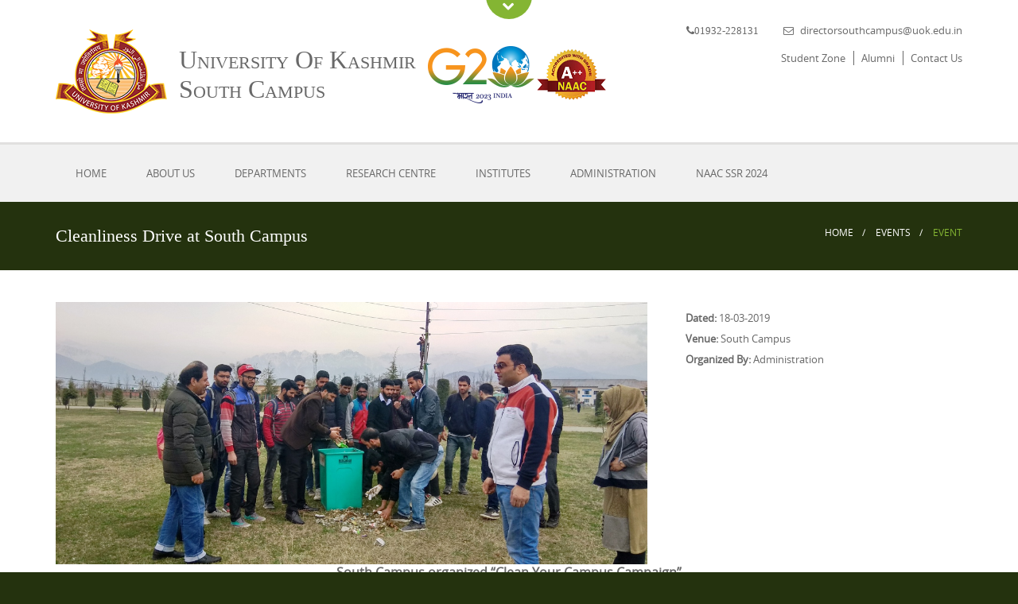

--- FILE ---
content_type: text/html; charset=utf-8
request_url: https://southcampus.uok.edu.in/EventView.aspx?ID=72e63a81-c5ea-4526-bf95-61952c32c163
body_size: 12154
content:



<!DOCTYPE html>
<html class="">

<!-- Mirrored from www.kashmiruniversity.net/Default.aspx by HTTrack Website Copier/3.x [XR&CO'2014], Tue, 17 Oct 2023 07:05:41 GMT -->
<!-- Added by HTTrack -->
<meta http-equiv="content-type" content="text/html;charset=utf-8" />
<!-- /Added by HTTrack -->
<head>
    <!-- title START -->
    <meta charset="UTF-8" /><title>
	Cleanliness Drive at South Campus
</title><meta name="description" content="Offical Web site of University of Kashmir,South Campus" /><meta name="keywords" content="South Campus,South Campus Kashmir University,University of Kashmir South Campus ,Kashmir University,University kashmir, South Campus" /><meta name="author" content="Waseem Farooq" /><link rel="SHORTCUT ICON" href="favicon.ico" /><meta name="dcterms.rightsHolder" /><meta name="dcterms.dateCopyrighted" content="2014" /><meta name="viewport" content="width=device-width, initial-scale=1.0, maximum-scale=1.0, user-scalable=no" />


    <script>
        var layoutColorName = "Red";
        var layoutColor = "#B9282C";
    </script>


    <link class="theme_link" href="layout/styles/colours/Green.css" rel="stylesheet" type="text/css" /><link class="theme_link" href="layout/styles/colours/red.css" rel="stylesheet" type="text/css" /><link href="layout/styles/main.css" rel="stylesheet" type="text/css" media="all" /><link href="layout/styles/mediaqueries.css" rel="stylesheet" type="text/css" media="all" />


    <script src="layout/scripts/jquery-latest.min.js"></script>
    <script src="layout/scripts/jquery-ui.min.js"></script>


    <!-- title END -->

<meta http-equiv="keywords" name="keywords" content="&lt;p style=&quot;text-align: center;&quot;>&lt;span style=&quot;font-size: medium;&quot;>&lt;strong>South Campus organized &amp;ldquo;Clean Your Campus Campaign&amp;rdquo;&lt;/strong> &lt;/span>&lt;/p>
&lt;p style=&quot;text-align: justify;&quot;>South Campus University of Kashmir realizes the urgent need to create awareness among its students to address issues of personal hygiene and public sanitation conditions. With this objective in mind, the Campus organized &amp;lsquo;Clean Your Campus Campaign&amp;rsquo; on 18 March, 2019. The campaign was organized by the NSS wing of the campus. Under the watchful and able guidance of the Coordinator, Dr Mohd. Iqbal Bhat, the students from all the departments cleaned the nooks and corners of the campus. The students and staff members were given brooms and wastebaskets to clean their surroundings. The teachers also contributed unreservedly and led by example. The endeavour met with appreciation and laurels by one and all.&lt;/p>" /><meta http-equiv="description" name="description" /></head>
<body id="top">
    <!-- ################################################################################################ -->
    <!-- ################################################################################################ -->
    <!-- TOPBAR -->
    <!-- TOPBAR START -->
    <div class="wrapper row0">
        <div id="topbar">
            <div id="slidepanel" class="clear">
                <div class="fl_left">
                    <form name="formSear" action="https://www.kashmiruniversity.net/search.aspx" method="GET" onsubmit="return qs();" class="block clear">
                        <input name="searWords" type="text" value="" size="35">
                        <button class="button" name="Send" type="submit"><span class="icon-search"></span></button>
                    </form>
                </div>
                <div class="fl_right">
                    <ul class="social">
                        <li><a class="button small green themeButton" title="Green" href="#"><span class="icon-tumblr green"><em>Green</em></span></a></li>
                        <li><a class="button small red themeButton" title="Red" href="#"><span class="icon-tumblr red"><em>Red</em></span></a></li>
                        <li><a class="button small blue themeButton" title="Blue" href="#"><span class="icon-tumblr blue"><em>Blue</em></span></a></li>
                        <li><a class="button small orange themeButton" title="Orange" href="#"><span class="icon-tumblr orange"><em>Orange</em></span></a></li>
                        <li><a class="button small purple themeButton" title="Purple" href="#"><span class="icon-tumblr purple"><em>Purple</em></span></a></li>

                    </ul>
                </div>
            </div>
            <!-- TOP BAR SLIDER BUTTON -->
            <div id="openpanel"><a id="slideit" class="icon-chevron-down" href="#slidepanel"></a><a id="closeit" class="icon-chevron-up" style="display: none;" href="#slidepanel"></a></div>
        </div>
    </div>
    <!-- TOPBAR END -->
    <!-- ################################################################################################ -->
    <!-- ################################################################################################ -->
    <!-- HEADER -->
    <!-- HEADER START -->

    <div class="wrapper row1">
        <header role="banner" id="header" class="clear">
            <div class="fl_left">
                <div id="logo" style="display: flex; align-items: center; flex-wrap: wrap; justify-content: center;">
                    <a href="Default.aspx" id="ctl00_lnkLogo1">
                        <img alt="Logo" style="float: left;" src="images/logo.png"></a>
                    <h1 id="ctl00_lblHeading" class="pad15">University Of Kashmir<br> South Campus</h1>
                    <span id="ctl00_lblSubHeading"></span>
                    <a href="Default.aspx" id="ctl00_lnkLogo2">
                        <img alt="Logo" style="float: left;" src="images/g20-logo.png"></a>
                    <a href="Default.aspx" id="ctl00_lnkLogo3">
                        <img alt="Logo" style="float: left;" src="images/naac.png"></a>


                    <br />






                </div>
            </div>
            <div class="fl_right right">
                <ul class="meta nospace inline">
                    <li><span id="ctl00_liPhoneNumber" class="icon-phone">01932-228131</span></li>
                    <li><span class="icon-envelope-alt"></span><a href="#" id="ctl00_liEmailID">directorsouthcampus@uok.edu.in</a></li>
                </ul>
                <nav>
                    <ul class="nospace inline">
                        <li><a href="https://scadmin.uok.edu.in/StudentZone.aspx" target="_blank">Student Zone</a></li>
                        <li><a href="Alumni.aspx">Alumni</a></li>
                        <li><a href="ContactUs.aspx">Contact Us</a></li>
                    </ul>
                </nav>
            </div>
        </header>
    </div>
    <!-- ################################################################################################ -->
    <!-- ################################################################################################ -->
    <!-- MAIN NAVIGATION -->
    <div class="wrapper row2">
        <nav role="navigation" id="topnav" class="clear">
            <ul id='main-menu'><li id='lnk0'><a href='/Default.aspx'  title='Home' >Home</a></li><li id='lnk1'><a href='#'   title='About Us' >About Us</a><ul><li id='lnk0'><a href='/AboutUs.aspx'  title='VISION & MISSION' >VISION & MISSION</a></li><li id='lnk1'><a href='http://southcampus.uok.edu.in/ViewPage.aspx?Page=3bb4e370-7d9a-4b53-978f-b1aa2da1e4b4&E=LIY2f9doIDnSJV89Ld1mjaI2fMDT20tdNQPeLMBvKUYSp5OXy7kfXVZxeyOysjJusFRNSv2bR6yAkH30ecYNKVT42rPR6ee7LuEAY2qF5raWzj2bYnYXY7jy2fg3KbW5jAUhHxoktqImRreIT5h7BqW40qMjrL5orTi7YILT3y5y4SsU3d'  title='VISION 2025' >VISION 2025</a></li><li id='lnk2'><a href='http://southcampus.uok.edu.in/ViewPage.aspx?Page=b17efdd8-0f9c-4757-865f-53cc9dded8d9&E=J7sbgqQO2f62fQL55ZjJHfhNz0PKfdvQZoBidgsAoqaa4H2kRKsCwDSR1SDwsa7H9lADtRcC8U8VZwBjD7EVBjOWQmbA94IoqlDn7z2fJclHD2bP8ggAAWvBO5Xs9x5SNwD18jLDyGM0LoOG9DdI3a10ZgRgeFH0pqQ6ig5Pis4wKxo3d'  title='REFUND POLICY' >REFUND POLICY</a></li><li id='lnk3'><a href='http://southcampus.uok.edu.in/ViewPage.aspx?Page=3a1d24f0-feef-449f-b279-1a52f38ea2fe&E=nSaIrxRlZ765UEK5ToYkC9fNauTqGoBHMUlkXDD2fEqveh2fn2HQiLRKVppBI71Vii1kqZ027t7u12nYjNLKdMLlpvUtoxB2b441nKa8SmRnXroWHpLCH2f12f8TsjfE50ObwXeccWmlxaInwdxz2PBu8SzjGV832bUDH69ovN3bLB5cg3d'  title='PRIVACY POLICY' >PRIVACY POLICY</a></li></ul></li><li id='lnk2'><a href='/DepartmentList.aspx'  title='Departments' >Departments</a><ul><li id='lnk0'><a href='/DepartmentView.aspx?ID=d0a5fa1d-dff1-4ebc-9347-51a6f4cd3163'  title='Department of Computer Science' >Department of Computer Science</a></li><li id='lnk1'><a href='/DepartmentView.aspx?ID=5ec50e51-1236-413f-b8a3-5c74c27c1df6'  title='Department of Education' >Department of Education</a></li><li id='lnk2'><a href='/DepartmentView.aspx?ID=5044477e-2413-4638-81db-71859da159b5'  title='Department of English' >Department of English</a></li><li id='lnk3'><a href='/DepartmentView.aspx?ID=5152077b-755e-4865-be70-5d5bcec9f9d9'  title='Department of Management Studies' >Department of Management Studies</a></li><li id='lnk4'><a href='/DepartmentView.aspx?ID=603e40a1-6420-46f1-9746-c77f07b61095'  title='Department of Mathematics' >Department of Mathematics</a></li><li id='lnk5'><a href='/DepartmentView.aspx?ID=bf0c5833-2d5c-4cac-9580-5d4b47c1ca15'  title='Department of Urdu' >Department of Urdu</a></li></ul></li><li id='lnk3'><a href='https://southcampus.uok.edu.in/SectionView.aspx?ID=a16f0607-1012-45be-9d6f-a274132ef837'  title='Research Centre' >Research Centre</a></li><li id='lnk4'><a href='#'   title='Institutes' >Institutes</a><ul><li id='lnk0'><a href='https://southcampus.uok.edu.in/Nursing'  target='_blank'  title='Institute of Nursing'  target='_blank' >Institute of Nursing</a></li><li id='lnk1'><a href='https://southcampus.uok.edu.in/ParamedicalSciences'  target='_blank'  title='Institute of Paramedical Sciences'  target='_blank' >Institute of Paramedical Sciences</a></li></ul></li><li id='lnk5'><a href='/Staff.aspx?For=Administration'  title='Administration' >Administration</a></li><li id='lnk6'><a href='#'   title='NAAC SSR 2024' >NAAC SSR 2024</a><ul><li id='lnk0'><a href='#'   title='1-Curricular Aspects' >1-Curricular Aspects</a><ul><li id='lnk0'><a href='#'   title='Department of Computer Sciences' >Department of Computer Sciences</a><ul><li id='lnk0'><a href='https://cs.uok.edu.in/Main/ViewPage.aspx?Page=BOS_Meetings' target=_blank title='BOS Minutes' >BOS Minutes</a></li><li id='lnk1'><a href='https://southcampus.uok.edu.in/Files/d0a5fa1d-dff1-4ebc-9347-51a6f4cd3163/Menu/syllabus_MCA1.pdf'  target='_blank'  title='Syllabus-MCA'  target='_blank' >Syllabus-MCA</a></li></ul></li><li id='lnk1'><a href='#'   title='Institute of Nursing' >Institute of Nursing</a><ul><li id='lnk0'><a href='https://southcampus.uok.edu.in/Files/Page/13b60ad5-02ea-4d0f-951d-411c91be3933/50c30377-14ea-4fae-b023-19f69016b8d3_Outreach_Programmes.pdf'  target='_blank'  title='16 B Field Projects'  target='_blank' >16 B Field Projects</a></li><li id='lnk1'><a href='https://southcampus.uok.edu.in/Files/f85980ce-c396-426c-8ca2-c8698e8a7f9e/Menu/Bsc nursing syllabus INC_opt_902cf0ab-fcce-4e2c-86e3-3572838d9569.pdf'  target='_blank'  title='Syllabus-B.Sc. Nursing'  target='_blank' >Syllabus-B.Sc. Nursing</a></li></ul></li><li id='lnk2'><a href='#'   title='Department of Mathematics' >Department of Mathematics</a><ul><li id='lnk0'><a href='https://maths.uok.edu.in/Files/5cb79b4e-ee44-4448-9dfe-ca876c31a24e/Custom/IMG_0002.pdf'  target='_blank'  title='Members of BOS'  target='_blank' >Members of BOS</a></li><li id='lnk1'><a href='https://maths.uok.edu.in/Files/5cb79b4e-ee44-4448-9dfe-ca876c31a24e/Custom/Scan 1.pdf'  target='_blank'  title='Minutes of PG BOS 2023'  target='_blank' >Minutes of PG BOS 2023</a></li><li id='lnk2'><a href='https://maths.uok.edu.in/Main/ViewPage.aspx?Page=PG_Syllabus_2024_CBCS'  title='Syllabus for MAM.Sc. Mathematics 2024 onwards' >Syllabus for MAM.Sc. Mathematics 2024 onwards</a></li></ul></li><li id='lnk3'><a href='#'   title='Department Of Education' >Department Of Education</a><ul><li id='lnk0'><a href='https://education.uok.edu.in/Files/4f96dde9-9a35-46c7-9b3e-c80291ed5689/Menu/PG_Studies_meeting_e0579cf1-252c-43bf-8a7e-db51246751a6.pdf'  target='_blank'  title='Minutes of PG BOS 2023'  target='_blank' >Minutes of PG BOS 2023</a></li><li id='lnk1'><a href='#'   title='Syllabus' >Syllabus</a><ul><li id='lnk0'><a href='https://southcampus.uok.edu.in/Files/5ec50e51-1236-413f-b8a3-5c74c27c1df6/Menu/Syllabus_MA_Ourcomes_d6f62f2b-0ef9-43ec-86b0-70ff7eee7671_6bd79b6a-8be6-4d85-9976-b498c3f472dd.pdf'  target='_blank'  title='M.A. Education'  target='_blank' >M.A. Education</a></li><li id='lnk1'><a href='https://southcampus.uok.edu.in/Files/5ec50e51-1236-413f-b8a3-5c74c27c1df6/Menu/Syllabus_MEd_Outcomes_9183b2e9-315d-48d2-a633-8fac6ad1fc61_86c1fe0a-d21b-4531-ac7d-5a063ca35daa.pdf'  target='_blank'  title='M.Ed.'  target='_blank' >M.Ed.</a></li><li id='lnk2'><a href='https://southcampus.uok.edu.in/Files/5ec50e51-1236-413f-b8a3-5c74c27c1df6/Menu/B_dea4d587-d5a7-40e9-bba0-6553ff7bec70_f4e68b34-4949-485c-a46b-87bc7f47a0c3.pdf'  target='_blank'  title='B.Ed.'  target='_blank' >B.Ed.</a></li></ul></li></ul></li><li id='lnk4'><a href='#'   title='Department of English' >Department of English</a><ul><li id='lnk0'><a href='https://english.uok.edu.in/Files/9b3bd3e3-e5fb-4174-9903-298ce622e4ce/Menu/Minutes_PG_Syllabus_5e45061c-1d38-4ef8-86b6-116f32656da0.pdf'  target='_blank'  title='Minutes of BOS 2023'  target='_blank' >Minutes of BOS 2023</a></li><li id='lnk1'><a href='https://english.uok.edu.in/Files/9b3bd3e3-e5fb-4174-9903-298ce622e4ce/Menu/PG_Syllabus_2023_5ff92f73-c6a4-4fd9-8f5d-a114fa448d2a.pdf'  target='_blank'  title='Syllabus 2023'  target='_blank' >Syllabus 2023</a></li></ul></li><li id='lnk5'><a href='#'   title='Department Of Urdu' >Department Of Urdu</a><ul><li id='lnk0'><a href='https://southcampus.uok.edu.in/Files/bf0c5833-2d5c-4cac-9580-5d4b47c1ca15/Menu/Syllabus M.A Urdu 2023_2f23f23d-f3e4-47be-bd4f-124558d50090.pdf'  target='_blank'  title='Syllabus 2023'  target='_blank' >Syllabus 2023</a></li><li id='lnk1'><a href='https://urdu.uok.edu.in/Files/172338c3-67f3-4026-8ca0-675ea5b332d0/Menu/PGBOS_Minutes_and_syllabus_2783226b-46b8-4ab4-98bf-0b1c37b7d058.pdf'  target='_blank'  title='Minutes of PG BOS'  target='_blank' >Minutes of PG BOS</a></li></ul></li></ul></li><li id='lnk1'><a href='#'   title='2-Teaching Learning and  Evaluation' >2-Teaching Learning and  Evaluation</a><ul><li id='lnk0'><a href='#'   title='2.3.2 Mentorship' >2.3.2 Mentorship</a><ul><li id='lnk0'><a href='https://southcampus.uok.edu.in/Files/Page/13b60ad5-02ea-4d0f-951d-411c91be3933/8c584659-5f15-456d-815d-7b585b33801d_2019.pdf'  target='_blank'  title='2019'  target='_blank' >2019</a></li><li id='lnk1'><a href='https://southcampus.uok.edu.in/Files/Page/13b60ad5-02ea-4d0f-951d-411c91be3933/ae62ba28-4827-4de6-9e49-88728d6885f4_2020.pdf'  target='_blank'  title='2020'  target='_blank' >2020</a></li><li id='lnk2'><a href='https://southcampus.uok.edu.in/Files/Page/13b60ad5-02ea-4d0f-951d-411c91be3933/383e7403-c41f-48e4-8b80-e76ea4e4b1ce_2021.pdf'  target='_blank'  title='2021'  target='_blank' >2021</a></li><li id='lnk3'><a href='https://southcampus.uok.edu.in/Files/Page/13b60ad5-02ea-4d0f-951d-411c91be3933/58700a9e-ee0b-4ed1-94c1-f28c29acf412_2022.pdf'  target='_blank'  title='2022'  target='_blank' >2022</a></li><li id='lnk4'><a href='https://southcampus.uok.edu.in/Files/Page/13b60ad5-02ea-4d0f-951d-411c91be3933/b3e34146-90b6-4ae4-b917-dc1cc2a25240_2023.pdf'  target='_blank'  title='2023'  target='_blank' >2023</a></li></ul></li></ul></li><li id='lnk2'><a href='#'   title='3-Research, Innovations and Extensions' >3-Research, Innovations and Extensions</a><ul><li id='lnk0'><a href='#'   title='3.1.4 Enrolled JRFs SRFs' >3.1.4 Enrolled JRFs SRFs</a><ul><li id='lnk0'><a href='https://southcampus.uok.edu.in/Files/Page/13b60ad5-02ea-4d0f-951d-411c91be3933/a8b6a08a-abc5-462c-bad4-08949d4ed3f0_JRF_COMBINED-Computer_Science.pdf'  target='_blank'  title='Department of Computer Sciences'  target='_blank' >Department of Computer Sciences</a></li><li id='lnk1'><a href='https://southcampus.uok.edu.in/Files/Page/13b60ad5-02ea-4d0f-951d-411c91be3933/097e7b86-de47-4fa7-8957-600fe78a612c_JRF_COMBINED-Eduction.pdf'  target='_blank'  title='Department of Education'  target='_blank' >Department of Education</a></li></ul></li><li id='lnk1'><a href='https://southcampus.uok.edu.in/ViewPage.aspx?Page=ca5e44c0-e043-4f36-bdb9-942f30ce470e&E=s4vNSk9uIglrGsHMwxiJFXnV7chbup1qgN9tsJuT2b4Yfsz3RP3GON8Jxig3PvOrHjA0Ij13eyAyIsSaIIKU9moELS02b8qMp9rA2bWVTngK5K93dZBG2fJjlEP3VailKZ892NjYRdI2f3bYUH1y6wB2bRuDnyV4UAbwyb4n2tBe0tOoE3d'  title='3.2.2 Research Funding' >3.2.2 Research Funding</a></li><li id='lnk2'><a href='https://southcampus.uok.edu.in/ViewPage.aspx?Page=fd3cf0dc-6ae2-4a78-9270-c3022530a4f6&E=JCDg7n5V0UNdXtW2bV8xyxPrdmucjgvmV38lf0KsH0i2bYVj9tZVDbNR9xZxJZA5Pp8BOYYRt3KT0gps7whkd1LhGH0eiHb5i3JURc7dJXgy32f2fkqBkJuwORYJ2bDvFoEip476th28Q5eeXCDLFRmgyAm0SBJlcSZ4l2fLD3df5DefM3d'  title='3.4.3.2  Recognized Guides' >3.4.3.2  Recognized Guides</a></li><li id='lnk3'><a href='https://southcampus.uok.edu.in/ViewPage.aspx?Page=e8a2b59b-81f8-42e8-a312-42f97a422aa1&E=rtzY0as8yD9CPKTcD9PSZqJnfPg8g7Ond0Yj2uDymIJANvjT0wVK83rhatfcNWwhyqiLeKdIRgo5AiAaCa32fmIwiTpn7OTT6xaaVqp2fiRCoKDoTU2bwNmgIp2fT2bWad1cb4msye9T5MwmNQ5unWp8nu2b5bPGyQdRSIxuZJ9gd5qBE3d'  title='3.4.3 Ph.Ds Awarded' >3.4.3 Ph.Ds Awarded</a></li><li id='lnk4'><a href='https://southcampus.uok.edu.in/ViewPage.aspx?Page=328791f1-3bb2-46f5-ace3-98631bbeae77&E=JS1oefCgibOyiNPtFGbeNVUMWxqMIcIAt2f9zVn4ujGYlr2fvpaN9AJrMCM94NgkdzvCviK2fYW0PBtShxRqqoQdOiJn2fHhZKTqOflE1DXT2fd74Ip3BdGFhooSmR2fMMeFDCQ82fhD4fYkuAA9NeZ0RcNh1aMQCfk2OY60l6gwido9Y3d'  title='3.4.4 Research Publications' >3.4.4 Research Publications</a></li><li id='lnk5'><a href='https://southcampus.uok.edu.in/ViewPage.aspx?Page=ef930548-845c-455c-b00f-25653bb8baa7&E=a4itlzm8KznQLSvnq62emxQVeSKbbnhMHmx2fSfw06XB9ozuKzpxe7IhRfSBd5RuZPw5DVyvhvRbNqo2f6pgtxMVZEtpzKRRcNnNT20Nu1OBd8tZrOsP5W1OYwo36N4Pf4kersnngdWupXfvttp3FPnONp2djk9S6BKJJvkqyu9fY3d'  title='3.4.5 Books, Chapters Published' >3.4.5 Books, Chapters Published</a></li><li id='lnk6'><a href='https://southcampus.uok.edu.in/ViewPage.aspx?Page=4e13de6d-9c53-4eda-bd5c-022865b53e26&E=wbvK2b7yV9bseKCG5zip2VHREDmasNvbUpXw8qUdYsm2fzraE0pCq2fX0RDLWFehdpFKhZR1OoIjXJ00aTFzBSELy2bLAbJWX7seEC02b5x5cknr2fAug7EZmPtiIVcvKDkQn7JFQQTuyH3I6tRqLdQXOjG6tI85afCxlpbazMKnkjdg3d'  title='3.6.2 Extenstion And Outreach Programmes' >3.6.2 Extenstion And Outreach Programmes</a></li><li id='lnk7'><a href='/ResearchScholars.aspx'  title='Ph.D. Scholars awardedEnrolled' >Ph.D. Scholars awardedEnrolled</a></li><li id='lnk8'><a href='/ResearchProjects.aspx'  title='Research Projects' >Research Projects</a></li></ul></li><li id='lnk3'><a href='#'   title='4-Infrastructure and Learning Resources' >4-Infrastructure and Learning Resources</a><ul><li id='lnk0'><a href='https://southcampus.uok.edu.in/Files/Page/13b60ad5-02ea-4d0f-951d-411c91be3933/d8a6bc8a-c0c3-4dff-bfe7-5baa562bae98_ClassRooms.pdf'  target='_blank'  title='Classrooms'  target='_blank' >Classrooms</a></li><li id='lnk1'><a href='https://southcampus.uok.edu.in/Files/Page/13b60ad5-02ea-4d0f-951d-411c91be3933/896fdc3e-dfec-4db0-a12f-a31c58650bd9_ComputerLabs.pdf'  target='_blank'  title='Computer Labs'  target='_blank' >Computer Labs</a></li><li id='lnk2'><a href='https://southcampus.uok.edu.in/Files/Page/13b60ad5-02ea-4d0f-951d-411c91be3933/5c104773-5552-48ae-9cde-e3ba92e03e55_Laboratories.pdf'  target='_blank'  title='Laboratories'  target='_blank' >Laboratories</a></li><li id='lnk3'><a href='https://southcampus.uok.edu.in/Files/Page/13b60ad5-02ea-4d0f-951d-411c91be3933/a5ea725b-cd5a-4931-9e66-ff3c225ad4e1_CentralLibrary.pdf'  target='_blank'  title='Central Library'  target='_blank' >Central Library</a></li><li id='lnk4'><a href='https://southcampus.uok.edu.in/Files/Page/13b60ad5-02ea-4d0f-951d-411c91be3933/936c4e7c-2f3c-48c6-895b-e3be4f7af86e_c4_Education_Comprehensive_Educaiton_Lab.pdf'  target='_blank'  title='Comprehensive Educaiton Lab'  target='_blank' >Comprehensive Educaiton Lab</a></li></ul></li><li id='lnk4'><a href='#'   title='5-Student Support and Progession' >5-Student Support and Progession</a><ul><li id='lnk0'><a href='https://southcampus.uok.edu.in/Files/Page/13b60ad5-02ea-4d0f-951d-411c91be3933/e6e622ca-5677-41c3-94f7-6151d31e369b_ScholarshipsALL.pdf'  target='_blank'  title='5.1.1 Scholarships'  target='_blank' >5.1.1 Scholarships</a></li><li id='lnk1'><a href='https://southcampus.uok.edu.in/Files/Page/13b60ad5-02ea-4d0f-951d-411c91be3933/5fa89df2-7190-43a0-8322-f16179bcfa25_FeedbackGrievances.pdf'  target='_blank'  title='5.1.4 Greivence Redressal'  target='_blank' >5.1.4 Greivence Redressal</a></li><li id='lnk2'><a href='#'   title='5.2.1 Placement' >5.2.1 Placement</a><ul><li id='lnk0'><a href='https://southcampus.uok.edu.in/Files/Page/13b60ad5-02ea-4d0f-951d-411c91be3933/7d8862aa-f343-4db5-9b6e-798be7b92ddd_frmPDF_opt.pdf'  target='_blank'  title='Department of English'  target='_blank' >Department of English</a></li><li id='lnk1'><a href='https://southcampus.uok.edu.in/Files/Page/13b60ad5-02ea-4d0f-951d-411c91be3933/37340aff-cf78-4354-a512-999f06dd8391_PlacementMath.pdf'  target='_blank'  title='Department of Mathematics'  target='_blank' >Department of Mathematics</a></li><li id='lnk2'><a href='https://southcampus.uok.edu.in/Files/Page/13b60ad5-02ea-4d0f-951d-411c91be3933/cdc2ae99-9997-45f5-8c9b-a4649d02f675_PLACEMENT-MCA.pdf'  target='_blank'  title='Department of Computer Sciences'  target='_blank' >Department of Computer Sciences</a></li><li id='lnk3'><a href='https://southcampus.uok.edu.in/Files/Page/13b60ad5-02ea-4d0f-951d-411c91be3933/cb2872ca-cef7-41ea-9d6e-f188aa10c8d9_PlacementMBA.pdf'  target='_blank'  title='Department of Management Studies'  target='_blank' >Department of Management Studies</a></li><li id='lnk4'><a href='https://southcampus.uok.edu.in/Files/Page/13b60ad5-02ea-4d0f-951d-411c91be3933/78427ee7-376d-49cd-b6f4-d862db1a8b2b_FILES.pdf'  target='_blank'  title='Institue of Nursing'  target='_blank' >Institue of Nursing</a></li></ul></li><li id='lnk3'><a href='#'   title='5.2.2 Student Progression to HE' >5.2.2 Student Progression to HE</a><ul><li id='lnk0'><a href='https://southcampus.uok.edu.in/Files/Page/13b60ad5-02ea-4d0f-951d-411c91be3933/c35c62b4-17ac-4a0d-adef-3ef6b40e5713_HStudies.pdf'  target='_blank'  title='Department of Management Studies'  target='_blank' >Department of Management Studies</a></li><li id='lnk1'><a href='https://southcampus.uok.edu.in/Files/Page/13b60ad5-02ea-4d0f-951d-411c91be3933/ea6853e0-574f-4a04-81f7-8227d37499eb_mathematicsHIGHERSTUDIES.pdf'  target='_blank'  title='Department of Mathematics'  target='_blank' >Department of Mathematics</a></li><li id='lnk2'><a href='https://southcampus.uok.edu.in/Files/Page/13b60ad5-02ea-4d0f-951d-411c91be3933/44f2e662-a22c-4585-afdb-dabf1ffbfef6_NursingHigherStuides.pdf'  target='_blank'  title='Institute of Nursing'  target='_blank' >Institute of Nursing</a></li></ul></li><li id='lnk4'><a href='#'   title='5.2.3 NET-UPSC-GATE-TOFEL' >5.2.3 NET-UPSC-GATE-TOFEL</a><ul><li id='lnk0'><a href='https://southcampus.uok.edu.in/Files/Page/13b60ad5-02ea-4d0f-951d-411c91be3933/a16f0ad9-b971-498f-825a-e1fc9fcab095_C257Z70ScoreCard_opt.pdf'  target='_blank'  title='Department of Mathematics'  target='_blank' >Department of Mathematics</a></li><li id='lnk1'><a href='https://southcampus.uok.edu.in/Files/Page/13b60ad5-02ea-4d0f-951d-411c91be3933/6ecced64-e43c-4138-9715-ae5b1e354140_NETSET-mca.pdf'  target='_blank'  title='Department of Computer Sciences'  target='_blank' >Department of Computer Sciences</a></li><li id='lnk2'><a href='https://southcampus.uok.edu.in/Files/Page/13b60ad5-02ea-4d0f-951d-411c91be3933/b78626db-53b9-4bdc-b15c-5b5478911735_NETSET-ENLISH.pdf'  target='_blank'  title='Department of English'  target='_blank' >Department of English</a></li><li id='lnk3'><a href='https://southcampus.uok.edu.in/Files/Page/13b60ad5-02ea-4d0f-951d-411c91be3933/031b70b3-6853-4ec3-8952-d24161a1c7b5_NetSetMBA.pdf'  target='_blank'  title='Department of Management Studies'  target='_blank' >Department of Management Studies</a></li><li id='lnk4'><a href='https://southcampus.uok.edu.in/Files/Page/13b60ad5-02ea-4d0f-951d-411c91be3933/5b23b862-361f-4ab2-8975-74909ec38589_NETCTETCertificates.pdf'  target='_blank'  title='Department of Education'  target='_blank' >Department of Education</a></li><li id='lnk5'><a href='https://southcampus.uok.edu.in/Files/Page/13b60ad5-02ea-4d0f-951d-411c91be3933/350d6d1d-e4b9-4817-8c58-acfe09e1df6e_Urdu_NETSETJRF.pdf'  target='_blank'  title='Department of Urdu'  target='_blank' >Department of Urdu</a></li></ul></li><li id='lnk5'><a href='https://southcampus.uok.edu.in/Files/Page/13b60ad5-02ea-4d0f-951d-411c91be3933/3d523961-fe86-4cd5-ba56-5a92b7973efa_SportsAchievements.pdf'  target='_blank'  title='5.3.1 Awards Medals in Sports Cultural Activities'  target='_blank' >5.3.1 Awards Medals in Sports Cultural Activities</a></li><li id='lnk6'><a href='https://southcampus.uok.edu.in/Files/Page/13b60ad5-02ea-4d0f-951d-411c91be3933/757c10fb-0a09-4f8a-8b7f-583c01cc6453_533SportsCompetitionsEvents.pdf'  target='_blank'  title='5.3.3 Sports Cultural Events Technical Fest'  target='_blank' >5.3.3 Sports Cultural Events Technical Fest</a></li></ul></li><li id='lnk5'><a href='#'   title='6-Governance, Leadership and Management' >6-Governance, Leadership and Management</a><ul><li id='lnk0'><a href='https://southcampus.uok.edu.in/Files/Page/13b60ad5-02ea-4d0f-951d-411c91be3933/17c2e72a-f1b4-4135-8653-6bbc2ce0cd93_combinedc61_opt.pdf'  target='_blank'  title='6.3.3 Teachers Orientation Refresher-STC-FDP'  target='_blank' >6.3.3 Teachers Orientation Refresher-STC-FDP</a></li></ul></li><li id='lnk6'><a href='https://southcampus.uok.edu.in/Files/Page/13b60ad5-02ea-4d0f-951d-411c91be3933/f104260c-331f-4489-a2a9-f2b53ee9e370_Evaluative_Report_2024.pdf'  target='_blank'  title='Evaluative Report'  target='_blank' >Evaluative Report</a></li></ul></li></ul>
        </nav>
    </div>

    <!-- HEADER END -->

    <!-- CONTENT -->
    <form name="aspnetForm" method="post" action="./EventView.aspx?ID=72e63a81-c5ea-4526-bf95-61952c32c163" id="aspnetForm">
<div>
<input type="hidden" name="__EVENTTARGET" id="__EVENTTARGET" value="" />
<input type="hidden" name="__EVENTARGUMENT" id="__EVENTARGUMENT" value="" />
<input type="hidden" name="__VIEWSTATE" id="__VIEWSTATE" value="/[base64]" />
</div>

<script type="text/javascript">
//<![CDATA[
var theForm = document.forms['aspnetForm'];
if (!theForm) {
    theForm = document.aspnetForm;
}
function __doPostBack(eventTarget, eventArgument) {
    if (!theForm.onsubmit || (theForm.onsubmit() != false)) {
        theForm.__EVENTTARGET.value = eventTarget;
        theForm.__EVENTARGUMENT.value = eventArgument;
        theForm.submit();
    }
}
//]]>
</script>


<script src="https://ajax.aspnetcdn.com/ajax/4.6/1/WebForms.js" type="text/javascript"></script>
<script type="text/javascript">
//<![CDATA[
window.WebForm_PostBackOptions||document.write('<script type="text/javascript" src="/WebResource.axd?d=5p7fCSXzpx3hpUSrAlaetXKV8QCAcuspafN8npU8pd760-nOl5cQw1P6rlLFmSVpoTou9cKuxAMhj_IbM-gPUEYeVKSMHc_kYqgXQFvkBuM1&amp;t=638240541755514788"><\/script>');//]]>
</script>



<script src="https://ajax.aspnetcdn.com/ajax/4.6/1/MicrosoftAjax.debug.js" type="text/javascript"></script>
<script type="text/javascript">
//<![CDATA[
(window.Sys && Sys._Application && Sys.Observer)||document.write('<script type="text/javascript" src="/ScriptResource.axd?d=tkMeA0upPZGLnivJHJfqEQSNgfcZ5OBBGBMb5mXSiAB3NrvrM5EQKf0Uj73M_rYtkNvxeX3iePAkzL38HLWzd8h7oDU7opZttzyLREdI7Z0p4MtcAPmlRd5wMTe5PX3IgyRzBxHCKVLsc5Gt5u85ZdgGsyd6wGDeLwQHW6e5fXY66QSOtEAx6EoR0zhPPirO0&t=96346c8"><\/script>');//]]>
</script>

<script type="text/javascript">
//<![CDATA[
if (typeof(Sys) === 'undefined') throw new Error('ASP.NET Ajax client-side framework failed to load.');
//]]>
</script>

<script src="https://ajax.aspnetcdn.com/ajax/4.6/1/MicrosoftAjaxWebForms.debug.js" type="text/javascript"></script>
<script type="text/javascript">
//<![CDATA[
(window.Sys && Sys.WebForms)||document.write('<script type="text/javascript" src="/ScriptResource.axd?d=kHGhy-DL9GuNRluZ_ptOo_1Hr1nyolam3IpJuEFJBkSnWiJELBo1obUkHyzuxsDHSx2v78gXhhvR8FteZ6WgMQa2Aiyr0tRcj6_cWQCT5jjfZM4ujb2Xilpzj4DaXZoNHqpssFqVfIzs-_lKaIPA0OQDXILJdrMhO99DXeHnaFWMkXyMT9TrpTAxM0zqxrbR0&t=96346c8"><\/script>');//]]>
</script>

<div>

	<input type="hidden" name="__VIEWSTATEGENERATOR" id="__VIEWSTATEGENERATOR" value="77848942" />
</div>
        <script type="text/javascript">
//<![CDATA[
Sys.WebForms.PageRequestManager._initialize('ctl00$ScriptManager1', 'aspnetForm', [], [], [], 90, 'ctl00');
//]]>
</script>


        


    <div class="wrapper row3">
        <div id="pageintro" class="clear">
            <div class="fl_left">
                <h2 class="nospace">Cleanliness Drive at South Campus</h2>
            </div>
            <nav class="fl_right breadcrumb">
                <ul>
                    <li><a href="Default.aspx">Home</a></li>
                    <li><a href="EventList.aspx">Events</a></li>
                    <li><a href="#">Event</a></li>
                </ul>
            </nav>
        </div>
    </div>




    <div class="wrapper row4">
        <div role="main" class="container">

            <!-- ################################################################################################ -->
            <div class="col-2-3 first">
                <img src="/Files/Event/72e63a81-c5ea-4526-bf95-61952c32c163/20190318124505HDR.jpg" id="ctl00_ContentPlaceHolder1_imgEventMainImage" />
            </div>
            <div class="col-1-3">

                <p></p>
                <ul class="list none">
                    <li><span style="font-weight: bold">Dated:&nbsp;</span><span>18-03-2019</span></li>
                    <li><span style="font-weight: bold">Venue:&nbsp;</span><span id="lblVenue">South Campus</span></li>
                    <li><span style="font-weight: bold">Organized By:&nbsp;</span>Administration</span></li>
                </ul>

            </div>
            <div class="clear"></div>
            <div id="ctl00_ContentPlaceHolder1_dvEventDetails"><p style="text-align: center;"><span style="font-size: medium;"><strong>South Campus organized &ldquo;Clean Your Campus Campaign&rdquo;</strong> </span></p>
<p style="text-align: justify;">South Campus University of Kashmir realizes the urgent need to create awareness among its students to address issues of personal hygiene and public sanitation conditions. With this objective in mind, the Campus organized &lsquo;Clean Your Campus Campaign&rsquo; on 18 March, 2019. The campaign was organized by the NSS wing of the campus. Under the watchful and able guidance of the Coordinator, Dr Mohd. Iqbal Bhat, the students from all the departments cleaned the nooks and corners of the campus. The students and staff members were given brooms and wastebaskets to clean their surroundings. The teachers also contributed unreservedly and led by example. The endeavour met with appreciation and laurels by one and all.</p></div>


            <div id="ctl00_ContentPlaceHolder1_dvGallery">
                <div class="clear push50"></div>
                <div class="divider2"></div>
                <div class="clear"></div>
                <!-- Ensure That Everything Has Been Cleared -->
                <div style="text-align: center">
                    <label style="font-weight: bold">Event Gallery</label>
                </div>
                <br />
                <br />
               
                        <ul id="lstGallery">
                            

                                    <li id="ctl00_ContentPlaceHolder1_rptrEventGallery_ctl00_liList" class="col-1-4 first" style="margin:0 0 0 0 !important;">
                                        <a class="nivoltbox" data-lightbox-gallery="gallery1" href="/Files/Event/72e63a81-c5ea-4526-bf95-61952c32c163/20190318124505HDR.jpg" title="">
                                        <img class="boxholder" src="/Files/Event/72e63a81-c5ea-4526-bf95-61952c32c163/20190318124505HDR.jpg" alt=""Clean Your Campus Campaign""></a>

                                    </li>
                                

                                    <li id="ctl00_ContentPlaceHolder1_rptrEventGallery_ctl01_liList" class="col-1-4" style="margin:0 0 0 0 !important;">
                                        <a class="nivoltbox" data-lightbox-gallery="gallery1" href="/Files/Event/72e63a81-c5ea-4526-bf95-61952c32c163/20190318130432.jpg" title="">
                                        <img class="boxholder" src="/Files/Event/72e63a81-c5ea-4526-bf95-61952c32c163/20190318130432.jpg" alt=""></a>

                                    </li>
                                

                                    <li id="ctl00_ContentPlaceHolder1_rptrEventGallery_ctl02_liList" class="col-1-4" style="margin:0 0 0 0 !important;">
                                        <a class="nivoltbox" data-lightbox-gallery="gallery1" href="/Files/Event/72e63a81-c5ea-4526-bf95-61952c32c163/20190318121650.jpg" title="">
                                        <img class="boxholder" src="/Files/Event/72e63a81-c5ea-4526-bf95-61952c32c163/20190318121650.jpg" alt=""></a>

                                    </li>
                                

                                    <li id="ctl00_ContentPlaceHolder1_rptrEventGallery_ctl03_liList" class="col-1-4" style="margin:0 0 0 0 !important;">
                                        <a class="nivoltbox" data-lightbox-gallery="gallery1" href="/Files/Event/72e63a81-c5ea-4526-bf95-61952c32c163/20190318121651.jpg" title="">
                                        <img class="boxholder" src="/Files/Event/72e63a81-c5ea-4526-bf95-61952c32c163/20190318121651.jpg" alt=""></a>

                                    </li>
                                
                    
                <div class="clear"></div>
                <!-- Ensure That Everything Has Been Cleared -->
            </div>

        </div>




    </div>
    <script src="layout/scripts/nivo-lightbox/nivo-lightbox.min.js"></script>
    <script src="layout/scripts/nivo-lightbox/nivo-lightbox-setup.js"></script>

    </form>
    <!-- End wrapper row4 -->
    <!-- ################################################################################################ -->
    <!-- ################################################################################################ -->
    <!-- Footer START -->
    <!-- LINK BLOCK -->
    <div class="wrapper row5">
        <div class="linkblock">
            <!--<h2 class="title">Optional block of links</h2>-->
            <nav class="clear">
                <div class="col-1-3 first">
                    <ul>
                      
                         <li><a href="https://southcampus.uok.edu.in/PlacementOffice" target="_blank">Placement Office</a></li>
                        <li><a href="https://southcampus.uok.edu.in/HospitalityAndProtocol" target="_blank">Hospitality & Protocol</a></li>
                    </ul>
                </div>
               
                <div class="col-1-3">
                    <ul>
                       
                        <li><a href="Message.aspx?For=AboutWebsite">About Website</a></li>
                        <li><a href="Message.aspx?For=Disclaimer">Disclaimer</a></li>





                    </ul>
                </div>

                <div class="col-1-3">
                    <ul>
                        <li><a href="/Links.aspx?LinkType=ImportantLink">Important Links</a></li>
                       
                        <li><a href="/Links.aspx?LinkType=QuickLink">Quick Links</a></li>
                       



                    </ul>
                </div>
            </nav>
        </div>
    </div>
    <!-- ################################################################################################ -->
    <!-- ################################################################################################ -->
    <!-- FOOTER -->
    <div class="wrapper row6">
        <footer role="contentinfo" id="p-footer" class="clear center">
            <!-- BLOCK 1 -->
            <div class="col-1-4 first">
                <a href="https://scadmin.uok.edu.in/feedback.aspx" style="color: inherit">
                    <div class="block push30"><span class="cc circle icon-paste"></span></div>
                    <h6 class="push20">Feedback Forum</h6>
                    <p class="nospace">Comment, Suggestion</p>
                    <p class="nospace">Grievance ....</p>
                </a>
            </div>
            <!-- BLOCK 2 -->
            <div class="col-1-4">
                <a href="Directory.html" style="color: inherit;">
                    <div class="block push30"><span class="cc circle icon-phone"></span></div>
                    <h6 class="push20">Telephone Directory</h6>
                    <p class="nospace">01932-228131</p>
                    
                </a>
            </div>
            <!-- BLOCK 3 -->
            <div class="col-1-4">
                <div class="block push30"><span class="cc circle icon-envelope-alt"></span></div>
                <h6 class="push20">Email</h6>
                <p class="nospace">
                    <a href="#" style="color: White">directorsouthcampus@uok.edu.in</a><br>
                    <a href="#" style="color: White">arsouthcampus@uok.edu.in</a>
                </p>
            </div>
            <!-- BLOCK 4 -->
            <div class="col-1-4">

                <a href="contact-2.html" style="color: inherit;">
                    <div class="block push30"><span class="cc circle icon-map-marker"></span></div>

                    <h6 class="push20">Address</h6>
                    <address>
                        Highground Fatehgarh Anantnag,
                        <br />
                        Jammu And Kashmir - 192101
                    </address>
                </a>

                <!--<form method="post" action="#">
        <input type="text" value="">
        <input type="submit" value="Subscribe">
      </form>-->

            </div>
        </footer>
        <!-- COPYRIGHT -->
        <div id="copyright" class="clear">
            <div class="fl_left">
                <p class="fl">Copyright @2026 University Of Kashmir,South Campus</p>
                <!--|<a href="FBdisclaimer.aspx">KU Facebook Disclaimer</a>-->
            </div>
            <div class="fl_right">
                <ul class="nospace inline">
                    <li>Developed & Maintained By <a href="https://southcampus.uok.edu.in/itss" target="_blank">IT&SS,South Campus</a></li>

                </ul>
            </div>
        </div>
    </div>

    <!-- END FOOTER -->
    <!-- ################################################################################################ -->
    <!-- ################################################################################################ -->
    <!-- BACK TO TOP BUTTON -->
    <a href="#top" id="scrolltotop" title="Back To Top"><span class="icon-arrow-up icon-2x"></span></a>
    <!-- ################################################################################################ -->
    <!-- ################################################################################################ -->
    <!-- Footer END -->
    <!-- ################################################################################################ -->
    <!-- ################################################################################################ -->
    <!-- JAVASCRIPTS -->
    <!-- JS START -->
    <!-- JAVASCRIPTS -->
    <!-- Media -->
    <script src="layout/scripts/fitvids/jquery.fitvids.js"></script>
    <!-- Custom Settings -->
    <script src="layout/scripts/custom.js"></script>
    <script>
        $(document).ready(function () {

            $('head').append("<style>.ColouredList li:before{color:" + layoutColorName + ";} </style>");
            $(".logo").attr("src", "images/KU" + layoutColorName + ".png");
        });
    </script>

    <!-- JS END -->
    <!-- Slider -->
    <script src="layout/scripts/flexslider/jquery.flexslider-min.js"></script>
    <script src="layout/scripts/flexslider/jquery.flexslider-setup.js"></script>

    <script>
        $(document).ready(function () {
            $("li.active").removeClass("active");
            $("#lnkHome").addClass("active");

        });
    </script>
  

</body>
</html>


--- FILE ---
content_type: text/html; charset=utf-8
request_url: https://southcampus.uok.edu.in/layout/styles/colours/red.css
body_size: 15249
content:



<!DOCTYPE html>
<html class="">

<!-- Mirrored from www.kashmiruniversity.net/Default.aspx by HTTrack Website Copier/3.x [XR&CO'2014], Tue, 17 Oct 2023 07:05:41 GMT -->
<!-- Added by HTTrack -->
<meta http-equiv="content-type" content="text/html;charset=utf-8" />
<!-- /Added by HTTrack -->
<head>
    <!-- title START -->
    <meta charset="UTF-8" /><title>
	University Of Kashmir,South Campus
</title><meta name="description" content="Offical Web site of University of Kashmir,South Campus" /><meta name="keywords" content="South Campus,South Campus Kashmir University,University of Kashmir South Campus ,Kashmir University,University kashmir, South Campus" /><meta name="author" content="Waseem Farooq" /><link rel="SHORTCUT ICON" href="../../../favicon.ico" /><meta name="dcterms.rightsHolder" /><meta name="dcterms.dateCopyrighted" content="2014" /><meta name="viewport" content="width=device-width, initial-scale=1.0, maximum-scale=1.0, user-scalable=no" />


    <script>
        var layoutColorName = "Red";
        var layoutColor = "#B9282C";
    </script>


    <link class="theme_link" href="Green.css" rel="stylesheet" type="text/css" /><link class="theme_link" href="red.css" rel="stylesheet" type="text/css" /><link href="../main.css" rel="stylesheet" type="text/css" media="all" /><link href="../mediaqueries.css" rel="stylesheet" type="text/css" media="all" />


    <script src="layout/scripts/jquery-latest.min.js"></script>
    <script src="layout/scripts/jquery-ui.min.js"></script>


    <!-- title END -->

</head>
<body id="top">
    <!-- ################################################################################################ -->
    <!-- ################################################################################################ -->
    <!-- TOPBAR -->
    <!-- TOPBAR START -->
    <div class="wrapper row0">
        <div id="topbar">
            <div id="slidepanel" class="clear">
                <div class="fl_left">
                    <form name="formSear" action="https://www.kashmiruniversity.net/search.aspx" method="GET" onsubmit="return qs();" class="block clear">
                        <input name="searWords" type="text" value="" size="35">
                        <button class="button" name="Send" type="submit"><span class="icon-search"></span></button>
                    </form>
                </div>
                <div class="fl_right">
                    <ul class="social">
                        <li><a class="button small green themeButton" title="Green" href="#"><span class="icon-tumblr green"><em>Green</em></span></a></li>
                        <li><a class="button small red themeButton" title="Red" href="#"><span class="icon-tumblr red"><em>Red</em></span></a></li>
                        <li><a class="button small blue themeButton" title="Blue" href="#"><span class="icon-tumblr blue"><em>Blue</em></span></a></li>
                        <li><a class="button small orange themeButton" title="Orange" href="#"><span class="icon-tumblr orange"><em>Orange</em></span></a></li>
                        <li><a class="button small purple themeButton" title="Purple" href="#"><span class="icon-tumblr purple"><em>Purple</em></span></a></li>

                    </ul>
                </div>
            </div>
            <!-- TOP BAR SLIDER BUTTON -->
            <div id="openpanel"><a id="slideit" class="icon-chevron-down" href="#slidepanel"></a><a id="closeit" class="icon-chevron-up" style="display: none;" href="#slidepanel"></a></div>
        </div>
    </div>
    <!-- TOPBAR END -->
    <!-- ################################################################################################ -->
    <!-- ################################################################################################ -->
    <!-- HEADER -->
    <!-- HEADER START -->

    <div class="wrapper row1">
        <header role="banner" id="header" class="clear">
            <div class="fl_left">
                <div id="logo" style="display: flex; align-items: center; flex-wrap: wrap; justify-content: center;">
                    <a href="../../../Default.aspx" id="ctl00_lnkLogo1">
                        <img alt="Logo" style="float: left;" src="images/logo.png"></a>
                    <h1 id="ctl00_lblHeading" class="pad15">University Of Kashmir<br> South Campus</h1>
                    <span id="ctl00_lblSubHeading"></span>
                    <a href="../../../Default.aspx" id="ctl00_lnkLogo2">
                        <img alt="Logo" style="float: left;" src="images/g20-logo.png"></a>
                    <a href="../../../Default.aspx" id="ctl00_lnkLogo3">
                        <img alt="Logo" style="float: left;" src="images/naac.png"></a>


                    <br />






                </div>
            </div>
            <div class="fl_right right">
                <ul class="meta nospace inline">
                    <li><span id="ctl00_liPhoneNumber" class="icon-phone">01932-228131</span></li>
                    <li><span class="icon-envelope-alt"></span><a href="../../../#" id="ctl00_liEmailID">directorsouthcampus@uok.edu.in</a></li>
                </ul>
                <nav>
                    <ul class="nospace inline">
                        <li><a href="https://scadmin.uok.edu.in/StudentZone.aspx" target="_blank">Student Zone</a></li>
                        <li><a href="Alumni.aspx">Alumni</a></li>
                        <li><a href="ContactUs.aspx">Contact Us</a></li>
                    </ul>
                </nav>
            </div>
        </header>
    </div>
    <!-- ################################################################################################ -->
    <!-- ################################################################################################ -->
    <!-- MAIN NAVIGATION -->
    <div class="wrapper row2">
        <nav role="navigation" id="topnav" class="clear">
            <ul id='main-menu'><li id='lnk0'><a href='/Default.aspx'  title='Home' >Home</a></li><li id='lnk1'><a href='#'   title='About Us' >About Us</a><ul><li id='lnk0'><a href='/AboutUs.aspx'  title='VISION & MISSION' >VISION & MISSION</a></li><li id='lnk1'><a href='http://southcampus.uok.edu.in/ViewPage.aspx?Page=3bb4e370-7d9a-4b53-978f-b1aa2da1e4b4&E=LIY2f9doIDnSJV89Ld1mjaI2fMDT20tdNQPeLMBvKUYSp5OXy7kfXVZxeyOysjJusFRNSv2bR6yAkH30ecYNKVT42rPR6ee7LuEAY2qF5raWzj2bYnYXY7jy2fg3KbW5jAUhHxoktqImRreIT5h7BqW40qMjrL5orTi7YILT3y5y4SsU3d'  title='VISION 2025' >VISION 2025</a></li><li id='lnk2'><a href='http://southcampus.uok.edu.in/ViewPage.aspx?Page=b17efdd8-0f9c-4757-865f-53cc9dded8d9&E=J7sbgqQO2f62fQL55ZjJHfhNz0PKfdvQZoBidgsAoqaa4H2kRKsCwDSR1SDwsa7H9lADtRcC8U8VZwBjD7EVBjOWQmbA94IoqlDn7z2fJclHD2bP8ggAAWvBO5Xs9x5SNwD18jLDyGM0LoOG9DdI3a10ZgRgeFH0pqQ6ig5Pis4wKxo3d'  title='REFUND POLICY' >REFUND POLICY</a></li><li id='lnk3'><a href='http://southcampus.uok.edu.in/ViewPage.aspx?Page=3a1d24f0-feef-449f-b279-1a52f38ea2fe&E=nSaIrxRlZ765UEK5ToYkC9fNauTqGoBHMUlkXDD2fEqveh2fn2HQiLRKVppBI71Vii1kqZ027t7u12nYjNLKdMLlpvUtoxB2b441nKa8SmRnXroWHpLCH2f12f8TsjfE50ObwXeccWmlxaInwdxz2PBu8SzjGV832bUDH69ovN3bLB5cg3d'  title='PRIVACY POLICY' >PRIVACY POLICY</a></li></ul></li><li id='lnk2'><a href='/DepartmentList.aspx'  title='Departments' >Departments</a><ul><li id='lnk0'><a href='/DepartmentView.aspx?ID=d0a5fa1d-dff1-4ebc-9347-51a6f4cd3163'  title='Department of Computer Science' >Department of Computer Science</a></li><li id='lnk1'><a href='/DepartmentView.aspx?ID=5ec50e51-1236-413f-b8a3-5c74c27c1df6'  title='Department of Education' >Department of Education</a></li><li id='lnk2'><a href='/DepartmentView.aspx?ID=5044477e-2413-4638-81db-71859da159b5'  title='Department of English' >Department of English</a></li><li id='lnk3'><a href='/DepartmentView.aspx?ID=5152077b-755e-4865-be70-5d5bcec9f9d9'  title='Department of Management Studies' >Department of Management Studies</a></li><li id='lnk4'><a href='/DepartmentView.aspx?ID=603e40a1-6420-46f1-9746-c77f07b61095'  title='Department of Mathematics' >Department of Mathematics</a></li><li id='lnk5'><a href='/DepartmentView.aspx?ID=bf0c5833-2d5c-4cac-9580-5d4b47c1ca15'  title='Department of Urdu' >Department of Urdu</a></li></ul></li><li id='lnk3'><a href='https://southcampus.uok.edu.in/SectionView.aspx?ID=a16f0607-1012-45be-9d6f-a274132ef837'  title='Research Centre' >Research Centre</a></li><li id='lnk4'><a href='#'   title='Institutes' >Institutes</a><ul><li id='lnk0'><a href='https://southcampus.uok.edu.in/Nursing'  target='_blank'  title='Institute of Nursing'  target='_blank' >Institute of Nursing</a></li><li id='lnk1'><a href='https://southcampus.uok.edu.in/ParamedicalSciences'  target='_blank'  title='Institute of Paramedical Sciences'  target='_blank' >Institute of Paramedical Sciences</a></li></ul></li><li id='lnk5'><a href='/Staff.aspx?For=Administration'  title='Administration' >Administration</a></li><li id='lnk6'><a href='#'   title='NAAC SSR 2024' >NAAC SSR 2024</a><ul><li id='lnk0'><a href='#'   title='1-Curricular Aspects' >1-Curricular Aspects</a><ul><li id='lnk0'><a href='#'   title='Department of Computer Sciences' >Department of Computer Sciences</a><ul><li id='lnk0'><a href='https://cs.uok.edu.in/Main/ViewPage.aspx?Page=BOS_Meetings' target=_blank title='BOS Minutes' >BOS Minutes</a></li><li id='lnk1'><a href='https://southcampus.uok.edu.in/Files/d0a5fa1d-dff1-4ebc-9347-51a6f4cd3163/Menu/syllabus_MCA1.pdf'  target='_blank'  title='Syllabus-MCA'  target='_blank' >Syllabus-MCA</a></li></ul></li><li id='lnk1'><a href='#'   title='Institute of Nursing' >Institute of Nursing</a><ul><li id='lnk0'><a href='https://southcampus.uok.edu.in/Files/Page/13b60ad5-02ea-4d0f-951d-411c91be3933/50c30377-14ea-4fae-b023-19f69016b8d3_Outreach_Programmes.pdf'  target='_blank'  title='16 B Field Projects'  target='_blank' >16 B Field Projects</a></li><li id='lnk1'><a href='https://southcampus.uok.edu.in/Files/f85980ce-c396-426c-8ca2-c8698e8a7f9e/Menu/Bsc nursing syllabus INC_opt_902cf0ab-fcce-4e2c-86e3-3572838d9569.pdf'  target='_blank'  title='Syllabus-B.Sc. Nursing'  target='_blank' >Syllabus-B.Sc. Nursing</a></li></ul></li><li id='lnk2'><a href='#'   title='Department of Mathematics' >Department of Mathematics</a><ul><li id='lnk0'><a href='https://maths.uok.edu.in/Files/5cb79b4e-ee44-4448-9dfe-ca876c31a24e/Custom/IMG_0002.pdf'  target='_blank'  title='Members of BOS'  target='_blank' >Members of BOS</a></li><li id='lnk1'><a href='https://maths.uok.edu.in/Files/5cb79b4e-ee44-4448-9dfe-ca876c31a24e/Custom/Scan 1.pdf'  target='_blank'  title='Minutes of PG BOS 2023'  target='_blank' >Minutes of PG BOS 2023</a></li><li id='lnk2'><a href='https://maths.uok.edu.in/Main/ViewPage.aspx?Page=PG_Syllabus_2024_CBCS'  title='Syllabus for MAM.Sc. Mathematics 2024 onwards' >Syllabus for MAM.Sc. Mathematics 2024 onwards</a></li></ul></li><li id='lnk3'><a href='#'   title='Department Of Education' >Department Of Education</a><ul><li id='lnk0'><a href='https://education.uok.edu.in/Files/4f96dde9-9a35-46c7-9b3e-c80291ed5689/Menu/PG_Studies_meeting_e0579cf1-252c-43bf-8a7e-db51246751a6.pdf'  target='_blank'  title='Minutes of PG BOS 2023'  target='_blank' >Minutes of PG BOS 2023</a></li><li id='lnk1'><a href='#'   title='Syllabus' >Syllabus</a><ul><li id='lnk0'><a href='https://southcampus.uok.edu.in/Files/5ec50e51-1236-413f-b8a3-5c74c27c1df6/Menu/Syllabus_MA_Ourcomes_d6f62f2b-0ef9-43ec-86b0-70ff7eee7671_6bd79b6a-8be6-4d85-9976-b498c3f472dd.pdf'  target='_blank'  title='M.A. Education'  target='_blank' >M.A. Education</a></li><li id='lnk1'><a href='https://southcampus.uok.edu.in/Files/5ec50e51-1236-413f-b8a3-5c74c27c1df6/Menu/Syllabus_MEd_Outcomes_9183b2e9-315d-48d2-a633-8fac6ad1fc61_86c1fe0a-d21b-4531-ac7d-5a063ca35daa.pdf'  target='_blank'  title='M.Ed.'  target='_blank' >M.Ed.</a></li><li id='lnk2'><a href='https://southcampus.uok.edu.in/Files/5ec50e51-1236-413f-b8a3-5c74c27c1df6/Menu/B_dea4d587-d5a7-40e9-bba0-6553ff7bec70_f4e68b34-4949-485c-a46b-87bc7f47a0c3.pdf'  target='_blank'  title='B.Ed.'  target='_blank' >B.Ed.</a></li></ul></li></ul></li><li id='lnk4'><a href='#'   title='Department of English' >Department of English</a><ul><li id='lnk0'><a href='https://english.uok.edu.in/Files/9b3bd3e3-e5fb-4174-9903-298ce622e4ce/Menu/Minutes_PG_Syllabus_5e45061c-1d38-4ef8-86b6-116f32656da0.pdf'  target='_blank'  title='Minutes of BOS 2023'  target='_blank' >Minutes of BOS 2023</a></li><li id='lnk1'><a href='https://english.uok.edu.in/Files/9b3bd3e3-e5fb-4174-9903-298ce622e4ce/Menu/PG_Syllabus_2023_5ff92f73-c6a4-4fd9-8f5d-a114fa448d2a.pdf'  target='_blank'  title='Syllabus 2023'  target='_blank' >Syllabus 2023</a></li></ul></li><li id='lnk5'><a href='#'   title='Department Of Urdu' >Department Of Urdu</a><ul><li id='lnk0'><a href='https://southcampus.uok.edu.in/Files/bf0c5833-2d5c-4cac-9580-5d4b47c1ca15/Menu/Syllabus M.A Urdu 2023_2f23f23d-f3e4-47be-bd4f-124558d50090.pdf'  target='_blank'  title='Syllabus 2023'  target='_blank' >Syllabus 2023</a></li><li id='lnk1'><a href='https://urdu.uok.edu.in/Files/172338c3-67f3-4026-8ca0-675ea5b332d0/Menu/PGBOS_Minutes_and_syllabus_2783226b-46b8-4ab4-98bf-0b1c37b7d058.pdf'  target='_blank'  title='Minutes of PG BOS'  target='_blank' >Minutes of PG BOS</a></li></ul></li></ul></li><li id='lnk1'><a href='#'   title='2-Teaching Learning and  Evaluation' >2-Teaching Learning and  Evaluation</a><ul><li id='lnk0'><a href='#'   title='2.3.2 Mentorship' >2.3.2 Mentorship</a><ul><li id='lnk0'><a href='https://southcampus.uok.edu.in/Files/Page/13b60ad5-02ea-4d0f-951d-411c91be3933/8c584659-5f15-456d-815d-7b585b33801d_2019.pdf'  target='_blank'  title='2019'  target='_blank' >2019</a></li><li id='lnk1'><a href='https://southcampus.uok.edu.in/Files/Page/13b60ad5-02ea-4d0f-951d-411c91be3933/ae62ba28-4827-4de6-9e49-88728d6885f4_2020.pdf'  target='_blank'  title='2020'  target='_blank' >2020</a></li><li id='lnk2'><a href='https://southcampus.uok.edu.in/Files/Page/13b60ad5-02ea-4d0f-951d-411c91be3933/383e7403-c41f-48e4-8b80-e76ea4e4b1ce_2021.pdf'  target='_blank'  title='2021'  target='_blank' >2021</a></li><li id='lnk3'><a href='https://southcampus.uok.edu.in/Files/Page/13b60ad5-02ea-4d0f-951d-411c91be3933/58700a9e-ee0b-4ed1-94c1-f28c29acf412_2022.pdf'  target='_blank'  title='2022'  target='_blank' >2022</a></li><li id='lnk4'><a href='https://southcampus.uok.edu.in/Files/Page/13b60ad5-02ea-4d0f-951d-411c91be3933/b3e34146-90b6-4ae4-b917-dc1cc2a25240_2023.pdf'  target='_blank'  title='2023'  target='_blank' >2023</a></li></ul></li></ul></li><li id='lnk2'><a href='#'   title='3-Research, Innovations and Extensions' >3-Research, Innovations and Extensions</a><ul><li id='lnk0'><a href='#'   title='3.1.4 Enrolled JRFs SRFs' >3.1.4 Enrolled JRFs SRFs</a><ul><li id='lnk0'><a href='https://southcampus.uok.edu.in/Files/Page/13b60ad5-02ea-4d0f-951d-411c91be3933/a8b6a08a-abc5-462c-bad4-08949d4ed3f0_JRF_COMBINED-Computer_Science.pdf'  target='_blank'  title='Department of Computer Sciences'  target='_blank' >Department of Computer Sciences</a></li><li id='lnk1'><a href='https://southcampus.uok.edu.in/Files/Page/13b60ad5-02ea-4d0f-951d-411c91be3933/097e7b86-de47-4fa7-8957-600fe78a612c_JRF_COMBINED-Eduction.pdf'  target='_blank'  title='Department of Education'  target='_blank' >Department of Education</a></li></ul></li><li id='lnk1'><a href='https://southcampus.uok.edu.in/ViewPage.aspx?Page=ca5e44c0-e043-4f36-bdb9-942f30ce470e&E=s4vNSk9uIglrGsHMwxiJFXnV7chbup1qgN9tsJuT2b4Yfsz3RP3GON8Jxig3PvOrHjA0Ij13eyAyIsSaIIKU9moELS02b8qMp9rA2bWVTngK5K93dZBG2fJjlEP3VailKZ892NjYRdI2f3bYUH1y6wB2bRuDnyV4UAbwyb4n2tBe0tOoE3d'  title='3.2.2 Research Funding' >3.2.2 Research Funding</a></li><li id='lnk2'><a href='https://southcampus.uok.edu.in/ViewPage.aspx?Page=fd3cf0dc-6ae2-4a78-9270-c3022530a4f6&E=JCDg7n5V0UNdXtW2bV8xyxPrdmucjgvmV38lf0KsH0i2bYVj9tZVDbNR9xZxJZA5Pp8BOYYRt3KT0gps7whkd1LhGH0eiHb5i3JURc7dJXgy32f2fkqBkJuwORYJ2bDvFoEip476th28Q5eeXCDLFRmgyAm0SBJlcSZ4l2fLD3df5DefM3d'  title='3.4.3.2  Recognized Guides' >3.4.3.2  Recognized Guides</a></li><li id='lnk3'><a href='https://southcampus.uok.edu.in/ViewPage.aspx?Page=e8a2b59b-81f8-42e8-a312-42f97a422aa1&E=rtzY0as8yD9CPKTcD9PSZqJnfPg8g7Ond0Yj2uDymIJANvjT0wVK83rhatfcNWwhyqiLeKdIRgo5AiAaCa32fmIwiTpn7OTT6xaaVqp2fiRCoKDoTU2bwNmgIp2fT2bWad1cb4msye9T5MwmNQ5unWp8nu2b5bPGyQdRSIxuZJ9gd5qBE3d'  title='3.4.3 Ph.Ds Awarded' >3.4.3 Ph.Ds Awarded</a></li><li id='lnk4'><a href='https://southcampus.uok.edu.in/ViewPage.aspx?Page=328791f1-3bb2-46f5-ace3-98631bbeae77&E=JS1oefCgibOyiNPtFGbeNVUMWxqMIcIAt2f9zVn4ujGYlr2fvpaN9AJrMCM94NgkdzvCviK2fYW0PBtShxRqqoQdOiJn2fHhZKTqOflE1DXT2fd74Ip3BdGFhooSmR2fMMeFDCQ82fhD4fYkuAA9NeZ0RcNh1aMQCfk2OY60l6gwido9Y3d'  title='3.4.4 Research Publications' >3.4.4 Research Publications</a></li><li id='lnk5'><a href='https://southcampus.uok.edu.in/ViewPage.aspx?Page=ef930548-845c-455c-b00f-25653bb8baa7&E=a4itlzm8KznQLSvnq62emxQVeSKbbnhMHmx2fSfw06XB9ozuKzpxe7IhRfSBd5RuZPw5DVyvhvRbNqo2f6pgtxMVZEtpzKRRcNnNT20Nu1OBd8tZrOsP5W1OYwo36N4Pf4kersnngdWupXfvttp3FPnONp2djk9S6BKJJvkqyu9fY3d'  title='3.4.5 Books, Chapters Published' >3.4.5 Books, Chapters Published</a></li><li id='lnk6'><a href='https://southcampus.uok.edu.in/ViewPage.aspx?Page=4e13de6d-9c53-4eda-bd5c-022865b53e26&E=wbvK2b7yV9bseKCG5zip2VHREDmasNvbUpXw8qUdYsm2fzraE0pCq2fX0RDLWFehdpFKhZR1OoIjXJ00aTFzBSELy2bLAbJWX7seEC02b5x5cknr2fAug7EZmPtiIVcvKDkQn7JFQQTuyH3I6tRqLdQXOjG6tI85afCxlpbazMKnkjdg3d'  title='3.6.2 Extenstion And Outreach Programmes' >3.6.2 Extenstion And Outreach Programmes</a></li><li id='lnk7'><a href='/ResearchScholars.aspx'  title='Ph.D. Scholars awardedEnrolled' >Ph.D. Scholars awardedEnrolled</a></li><li id='lnk8'><a href='/ResearchProjects.aspx'  title='Research Projects' >Research Projects</a></li></ul></li><li id='lnk3'><a href='#'   title='4-Infrastructure and Learning Resources' >4-Infrastructure and Learning Resources</a><ul><li id='lnk0'><a href='https://southcampus.uok.edu.in/Files/Page/13b60ad5-02ea-4d0f-951d-411c91be3933/d8a6bc8a-c0c3-4dff-bfe7-5baa562bae98_ClassRooms.pdf'  target='_blank'  title='Classrooms'  target='_blank' >Classrooms</a></li><li id='lnk1'><a href='https://southcampus.uok.edu.in/Files/Page/13b60ad5-02ea-4d0f-951d-411c91be3933/896fdc3e-dfec-4db0-a12f-a31c58650bd9_ComputerLabs.pdf'  target='_blank'  title='Computer Labs'  target='_blank' >Computer Labs</a></li><li id='lnk2'><a href='https://southcampus.uok.edu.in/Files/Page/13b60ad5-02ea-4d0f-951d-411c91be3933/5c104773-5552-48ae-9cde-e3ba92e03e55_Laboratories.pdf'  target='_blank'  title='Laboratories'  target='_blank' >Laboratories</a></li><li id='lnk3'><a href='https://southcampus.uok.edu.in/Files/Page/13b60ad5-02ea-4d0f-951d-411c91be3933/a5ea725b-cd5a-4931-9e66-ff3c225ad4e1_CentralLibrary.pdf'  target='_blank'  title='Central Library'  target='_blank' >Central Library</a></li><li id='lnk4'><a href='https://southcampus.uok.edu.in/Files/Page/13b60ad5-02ea-4d0f-951d-411c91be3933/936c4e7c-2f3c-48c6-895b-e3be4f7af86e_c4_Education_Comprehensive_Educaiton_Lab.pdf'  target='_blank'  title='Comprehensive Educaiton Lab'  target='_blank' >Comprehensive Educaiton Lab</a></li></ul></li><li id='lnk4'><a href='#'   title='5-Student Support and Progession' >5-Student Support and Progession</a><ul><li id='lnk0'><a href='https://southcampus.uok.edu.in/Files/Page/13b60ad5-02ea-4d0f-951d-411c91be3933/e6e622ca-5677-41c3-94f7-6151d31e369b_ScholarshipsALL.pdf'  target='_blank'  title='5.1.1 Scholarships'  target='_blank' >5.1.1 Scholarships</a></li><li id='lnk1'><a href='https://southcampus.uok.edu.in/Files/Page/13b60ad5-02ea-4d0f-951d-411c91be3933/5fa89df2-7190-43a0-8322-f16179bcfa25_FeedbackGrievances.pdf'  target='_blank'  title='5.1.4 Greivence Redressal'  target='_blank' >5.1.4 Greivence Redressal</a></li><li id='lnk2'><a href='#'   title='5.2.1 Placement' >5.2.1 Placement</a><ul><li id='lnk0'><a href='https://southcampus.uok.edu.in/Files/Page/13b60ad5-02ea-4d0f-951d-411c91be3933/7d8862aa-f343-4db5-9b6e-798be7b92ddd_frmPDF_opt.pdf'  target='_blank'  title='Department of English'  target='_blank' >Department of English</a></li><li id='lnk1'><a href='https://southcampus.uok.edu.in/Files/Page/13b60ad5-02ea-4d0f-951d-411c91be3933/37340aff-cf78-4354-a512-999f06dd8391_PlacementMath.pdf'  target='_blank'  title='Department of Mathematics'  target='_blank' >Department of Mathematics</a></li><li id='lnk2'><a href='https://southcampus.uok.edu.in/Files/Page/13b60ad5-02ea-4d0f-951d-411c91be3933/cdc2ae99-9997-45f5-8c9b-a4649d02f675_PLACEMENT-MCA.pdf'  target='_blank'  title='Department of Computer Sciences'  target='_blank' >Department of Computer Sciences</a></li><li id='lnk3'><a href='https://southcampus.uok.edu.in/Files/Page/13b60ad5-02ea-4d0f-951d-411c91be3933/cb2872ca-cef7-41ea-9d6e-f188aa10c8d9_PlacementMBA.pdf'  target='_blank'  title='Department of Management Studies'  target='_blank' >Department of Management Studies</a></li><li id='lnk4'><a href='https://southcampus.uok.edu.in/Files/Page/13b60ad5-02ea-4d0f-951d-411c91be3933/78427ee7-376d-49cd-b6f4-d862db1a8b2b_FILES.pdf'  target='_blank'  title='Institue of Nursing'  target='_blank' >Institue of Nursing</a></li></ul></li><li id='lnk3'><a href='#'   title='5.2.2 Student Progression to HE' >5.2.2 Student Progression to HE</a><ul><li id='lnk0'><a href='https://southcampus.uok.edu.in/Files/Page/13b60ad5-02ea-4d0f-951d-411c91be3933/c35c62b4-17ac-4a0d-adef-3ef6b40e5713_HStudies.pdf'  target='_blank'  title='Department of Management Studies'  target='_blank' >Department of Management Studies</a></li><li id='lnk1'><a href='https://southcampus.uok.edu.in/Files/Page/13b60ad5-02ea-4d0f-951d-411c91be3933/ea6853e0-574f-4a04-81f7-8227d37499eb_mathematicsHIGHERSTUDIES.pdf'  target='_blank'  title='Department of Mathematics'  target='_blank' >Department of Mathematics</a></li><li id='lnk2'><a href='https://southcampus.uok.edu.in/Files/Page/13b60ad5-02ea-4d0f-951d-411c91be3933/44f2e662-a22c-4585-afdb-dabf1ffbfef6_NursingHigherStuides.pdf'  target='_blank'  title='Institute of Nursing'  target='_blank' >Institute of Nursing</a></li></ul></li><li id='lnk4'><a href='#'   title='5.2.3 NET-UPSC-GATE-TOFEL' >5.2.3 NET-UPSC-GATE-TOFEL</a><ul><li id='lnk0'><a href='https://southcampus.uok.edu.in/Files/Page/13b60ad5-02ea-4d0f-951d-411c91be3933/a16f0ad9-b971-498f-825a-e1fc9fcab095_C257Z70ScoreCard_opt.pdf'  target='_blank'  title='Department of Mathematics'  target='_blank' >Department of Mathematics</a></li><li id='lnk1'><a href='https://southcampus.uok.edu.in/Files/Page/13b60ad5-02ea-4d0f-951d-411c91be3933/6ecced64-e43c-4138-9715-ae5b1e354140_NETSET-mca.pdf'  target='_blank'  title='Department of Computer Sciences'  target='_blank' >Department of Computer Sciences</a></li><li id='lnk2'><a href='https://southcampus.uok.edu.in/Files/Page/13b60ad5-02ea-4d0f-951d-411c91be3933/b78626db-53b9-4bdc-b15c-5b5478911735_NETSET-ENLISH.pdf'  target='_blank'  title='Department of English'  target='_blank' >Department of English</a></li><li id='lnk3'><a href='https://southcampus.uok.edu.in/Files/Page/13b60ad5-02ea-4d0f-951d-411c91be3933/031b70b3-6853-4ec3-8952-d24161a1c7b5_NetSetMBA.pdf'  target='_blank'  title='Department of Management Studies'  target='_blank' >Department of Management Studies</a></li><li id='lnk4'><a href='https://southcampus.uok.edu.in/Files/Page/13b60ad5-02ea-4d0f-951d-411c91be3933/5b23b862-361f-4ab2-8975-74909ec38589_NETCTETCertificates.pdf'  target='_blank'  title='Department of Education'  target='_blank' >Department of Education</a></li><li id='lnk5'><a href='https://southcampus.uok.edu.in/Files/Page/13b60ad5-02ea-4d0f-951d-411c91be3933/350d6d1d-e4b9-4817-8c58-acfe09e1df6e_Urdu_NETSETJRF.pdf'  target='_blank'  title='Department of Urdu'  target='_blank' >Department of Urdu</a></li></ul></li><li id='lnk5'><a href='https://southcampus.uok.edu.in/Files/Page/13b60ad5-02ea-4d0f-951d-411c91be3933/3d523961-fe86-4cd5-ba56-5a92b7973efa_SportsAchievements.pdf'  target='_blank'  title='5.3.1 Awards Medals in Sports Cultural Activities'  target='_blank' >5.3.1 Awards Medals in Sports Cultural Activities</a></li><li id='lnk6'><a href='https://southcampus.uok.edu.in/Files/Page/13b60ad5-02ea-4d0f-951d-411c91be3933/757c10fb-0a09-4f8a-8b7f-583c01cc6453_533SportsCompetitionsEvents.pdf'  target='_blank'  title='5.3.3 Sports Cultural Events Technical Fest'  target='_blank' >5.3.3 Sports Cultural Events Technical Fest</a></li></ul></li><li id='lnk5'><a href='#'   title='6-Governance, Leadership and Management' >6-Governance, Leadership and Management</a><ul><li id='lnk0'><a href='https://southcampus.uok.edu.in/Files/Page/13b60ad5-02ea-4d0f-951d-411c91be3933/17c2e72a-f1b4-4135-8653-6bbc2ce0cd93_combinedc61_opt.pdf'  target='_blank'  title='6.3.3 Teachers Orientation Refresher-STC-FDP'  target='_blank' >6.3.3 Teachers Orientation Refresher-STC-FDP</a></li></ul></li><li id='lnk6'><a href='https://southcampus.uok.edu.in/Files/Page/13b60ad5-02ea-4d0f-951d-411c91be3933/f104260c-331f-4489-a2a9-f2b53ee9e370_Evaluative_Report_2024.pdf'  target='_blank'  title='Evaluative Report'  target='_blank' >Evaluative Report</a></li></ul></li></ul>
        </nav>
    </div>

    <!-- HEADER END -->

    <!-- CONTENT -->
    <form name="aspnetForm" method="post" action="./red.css" id="aspnetForm">
<div>
<input type="hidden" name="__EVENTTARGET" id="__EVENTTARGET" value="" />
<input type="hidden" name="__EVENTARGUMENT" id="__EVENTARGUMENT" value="" />
<input type="hidden" name="__VIEWSTATE" id="__VIEWSTATE" value="/[base64]/[base64]/[base64]/f7l8P2OWsdQ==" />
</div>

<script type="text/javascript">
//<![CDATA[
var theForm = document.forms['aspnetForm'];
if (!theForm) {
    theForm = document.aspnetForm;
}
function __doPostBack(eventTarget, eventArgument) {
    if (!theForm.onsubmit || (theForm.onsubmit() != false)) {
        theForm.__EVENTTARGET.value = eventTarget;
        theForm.__EVENTARGUMENT.value = eventArgument;
        theForm.submit();
    }
}
//]]>
</script>


<script src="https://ajax.aspnetcdn.com/ajax/4.6/1/WebForms.js" type="text/javascript"></script>
<script type="text/javascript">
//<![CDATA[
window.WebForm_PostBackOptions||document.write('<script type="text/javascript" src="/WebResource.axd?d=5p7fCSXzpx3hpUSrAlaetXKV8QCAcuspafN8npU8pd760-nOl5cQw1P6rlLFmSVpoTou9cKuxAMhj_IbM-gPUEYeVKSMHc_kYqgXQFvkBuM1&amp;t=638240541755514788"><\/script>');//]]>
</script>



<script src="https://ajax.aspnetcdn.com/ajax/4.6/1/MicrosoftAjax.debug.js" type="text/javascript"></script>
<script type="text/javascript">
//<![CDATA[
(window.Sys && Sys._Application && Sys.Observer)||document.write('<script type="text/javascript" src="/ScriptResource.axd?d=tkMeA0upPZGLnivJHJfqEQSNgfcZ5OBBGBMb5mXSiAB3NrvrM5EQKf0Uj73M_rYtkNvxeX3iePAkzL38HLWzd8h7oDU7opZttzyLREdI7Z0p4MtcAPmlRd5wMTe5PX3IgyRzBxHCKVLsc5Gt5u85ZdgGsyd6wGDeLwQHW6e5fXY66QSOtEAx6EoR0zhPPirO0&t=96346c8"><\/script>');//]]>
</script>

<script type="text/javascript">
//<![CDATA[
if (typeof(Sys) === 'undefined') throw new Error('ASP.NET Ajax client-side framework failed to load.');
//]]>
</script>

<script src="https://ajax.aspnetcdn.com/ajax/4.6/1/MicrosoftAjaxWebForms.debug.js" type="text/javascript"></script>
<script type="text/javascript">
//<![CDATA[
(window.Sys && Sys.WebForms)||document.write('<script type="text/javascript" src="/ScriptResource.axd?d=kHGhy-DL9GuNRluZ_ptOo_1Hr1nyolam3IpJuEFJBkSnWiJELBo1obUkHyzuxsDHSx2v78gXhhvR8FteZ6WgMQa2Aiyr0tRcj6_cWQCT5jjfZM4ujb2Xilpzj4DaXZoNHqpssFqVfIzs-_lKaIPA0OQDXILJdrMhO99DXeHnaFWMkXyMT9TrpTAxM0zqxrbR0&t=96346c8"><\/script>');//]]>
</script>

<div>

	<input type="hidden" name="__VIEWSTATEGENERATOR" id="__VIEWSTATEGENERATOR" value="CA0B0334" />
	<input type="hidden" name="__EVENTVALIDATION" id="__EVENTVALIDATION" value="/wEdAANvwJA88l/Hos5UpY3KZ0JOTDonSZBBFzyaErwZ8gkMG7X7bcKDeU9PTnGBlsw8AnCGzr61aOUyMTX4wPpC1fHnjf8B0VY1ICc4U3sEGT9iXg==" />
</div>
        <script type="text/javascript">
//<![CDATA[
Sys.WebForms.PageRequestManager._initialize('ctl00$ScriptManager1', 'aspnetForm', [], [], [], 90, 'ctl00');
//]]>
</script>


        
    <!-- ################################################################################################ -->
    <!-- ################################################################################################ -->
    <!-- FULL WIDTH SLIDER -->
    <div class="wrapper full_width">
        <div class="flex-container flex-rtl">
            <div class="flexslider flex-homepage">

                <div id="divList">
                    <ul class='flex-slides'>
                        
                                <li><a href="#" title='Sewa Parv 2025 '>


                                    <img src='/Files/Gallery/22b7091d-ff87-450a-8add-e8102fbb9fd9/Sewa Parv 2025 Horizental.png'></a></li>
                            
                                <li><a href="#" title=''>


                                    <img src='/Files/Gallery/22b7091d-ff87-450a-8add-e8102fbb9fd9/SouthCampusAdmission25.jpg'></a></li>
                            
                                <li><a href="#" title=''>


                                    <img src='/Files/Gallery/22b7091d-ff87-450a-8add-e8102fbb9fd9/Science Block1-.jpg'></a></li>
                            
                                <li><a href="#" title=''>


                                    <img src='/Files/Gallery/22b7091d-ff87-450a-8add-e8102fbb9fd9/CampusBirdsView.jpeg'></a></li>
                            
                                <li><a href="#" title=''>


                                    <img src='/Files/Gallery/22b7091d-ff87-450a-8add-e8102fbb9fd9/Banner2Copy.jpg'></a></li>
                            
                                <li><a href="#" title=''>


                                    <img src='/Files/Gallery/22b7091d-ff87-450a-8add-e8102fbb9fd9/banner4.JPG'></a></li>
                            

                    </ul>
                </div>

            </div>

        </div>
    </div>
    <!-- ################################################################################################ -->
    <!-- ################################################################################################ -->
    <!-- INTRO -->

    <div class="wrapper row3">
        <div id="intro" class="clear">
            <ul class="nospace">
                <li>
                    <a class="block" target="_blank" href="https://www.kashmiruniversity.net/admission.aspx">
                    <div class="block push30">
                        <span class="cc circle icon-bullhorn"></span>
                    </div>
                    <h6 class="nospace">Admissions 2025</h6>

                </a></li>

                <li><a class="block" href="CourseList.aspx">
                    <div class="block push30">
                        <span class="cc circle icon-pencil"></span>
                    </div>
                    <h6 class="nospace">Courses</h6>

                </a></li>
                <li><a class="block" href="https://southcampus.uok.edu.in/ResearchCentre">
                    <div class="block push30">
                        <span class="cc circle icon-bar-chart"></span>
                    </div>
                    <h6 class="nospace">Research Centre</h6>
                    <p class="nospace">
                    </p>
                </a></li>
                <li><a class="block" href="https://southcampus.uok.edu.in/Nursing">
                    <div class="block push30">
                        <span class="cc circle icon-book"></span>
                    </div>
                    <h6 class="nospace">Institute of Nursing</h6>

                </a></li>
                <li><a class="block" href="SectionView.aspx?ID=ddff1574-66a4-4188-a708-20783f21cd4a" target="_blank">
                    <div class="block push30">
                        <span class="cc circle icon-book"></span>
                    </div>
                    <h6 class="nospace">Library</h6>

                </a></li>
            </ul>
        </div>
    </div>
    <!-- ################################################################################################ -->
    <!-- ################################################################################################ -->
    <div class="wrapper row4">
        <div role="main" class="container">
            <!-- ################################################################################################ -->
            <div id="homepage">
                <!-- ########################################################################################## -->
                <!-- ########################################################################################## -->
                <!-- ########################################################################################## -->
                <div class="col-3-4 first">
                    <!-- ################################################################################################ -->
                    <section class="clear">




                        <h3><span>About Us</span></h3>
                        <p id="ctl00_ContentPlaceHolder1_dvAboutUs" style="text-align: justify; margin-bottom: 10px"> 
 
South Campus was established in 2008 as the first satellite campus of the University of Kashmir at Fatehgarh, Anantnag in a breath-taking landscape, overlooking beautiful mountain range and serene valley.

 
Keeping the doors open for all, South Campus came into existence largely for the purpose of making higher education more accessible to our society. Over the years this Campus has become a preferred destination of students belonging to various parts of the Jammu and Kashmir, for Post Graduate degree programmes being offered in the disciplines of Business Administration, Computer Sciences, Mathematics, English, Education, M.Ed. and Urdu.                      
 

  OUR VISION
                        
                            To make higher education more accessible to people particularly living in remote areas of South Kashmir for their socio-economic prosperity by focu...</p>
                        <p><a href="AboutUs.aspx">Read More &raquo;</a></p>
                    </section>
                    <!-- ################################################################################################ -->
                    <div class="clear">
                    </div>
                    <!-- ################################################################################################ -->
                    <section class="clear">
                        <div class="col-1-3 first">

                            <h2><span>Services</span></h2>
                            <ul class="nospace spacing">
                                
                                <li><a class="button block pad20 green clear" href="SectionList.aspx?Type=hostel"><span class="icon-briefcase icon-2x imgl"></span>
                                    <p class="nospace times font-medium">Hostel Accommodation</p>
                                    <p class="nospace">Boys Hostel,Girls Hostel</p>
                                </a></li>
                                <li><a class="button block pad20 orange clear" href="Transport.aspx"><span class="icon-file-text-alt icon-2x imgl"></span>
                                    <p class="nospace times font-medium">Transport Service</p>
                                    <p class="nospace">Routes,Bus Stops...</p>
                                </a></li>
                                <li><a class="button block pad20 yellow clear" href="SectionView.aspx?ID=435ab935-8e7d-46b3-862a-b58d336955a8"><span class="icon-calendar-empty icon-2x imgl"></span>
                                    <p class="nospace times font-medium">Health Center</p>
                                    <p class="nospace">Dispensary,First Aid... </p>
                                </a></li>
                                <li><a class="button block pad20 red clear" href="Links.aspx?LinkType=DownloadLink"><span class="icon-download-alt icon-2x imgl"></span>
                                    <p class="nospace times font-medium">Downloads</p>
                                    <p class="nospace">Forms,Applications...</p>

                                    <li><a class="button block pad20 orange clear" href="EventList.aspx"><span class="icon-film icon-2x imgl"></span>
                                        <p class="nospace times font-medium">Events Organized</p>
                                        <p class="nospace">Seminars,Workshops..</p>
                                    </a></li>

                                <li><a class="button block pad20 blue clear" href="GalleryList.aspx"><span class=" icon-camera icon-2x imgl"></span>
                                    <p class="nospace times font-medium">Photogallery</p>
                                    <p class="nospace">Conferences,Workshops...</p>
                                </a></li>

                            </ul>
                        </div>

                        <div class="col-2-3">
                            <h2><span>Notifications and Announcements</span></h2>


                            <div class="accordion-wrapper">
                                <a href="javascript:void(0)" class="accordion-title active" onclick="javascript:GetNotificationList();"><span>Announcements</span></a>
                                <div class="accordion-content default" style="height: 245px; overflow: auto">
                                    <p>

                                        <ul id="ctl00_ContentPlaceHolder1_ulAnnouncments" class="list doughnut">
                                        <li><a style="color:#660033;" href="/Files/Alert/Announcement/New Doc 01-09-2026 11.56.pdf" target="_blank">Research Centre: Ph.D. Viva-Voce of Research Scholar Ms Jamina Bano, Department of Mathematics is scheduled to be held on Jan 20: 09-01-2026</a></li><li><a style="color:#660033;" href="/Files/Alert/Announcement/New Doc 01-06-2026 12.07.pdf" target="_blank">Research Centre: Brief DRC meeting of Department of Management Studies is scheduled on 7 Jan  :06-01-26</a></li><li><a style="color:#334878;" href="/Files/Alert/Announcement/Adobe Scan 23 Dec 2025.pdf" target="_blank">Institute of Nursing : Date Sheet for external practical examination of B.Sc.Nursing 6th semester 2022 : 23-12-25 </a></li><li><a style="color:#334878;" href="/Files/Alert/Announcement/New Doc 12-15-2025 16.00.pdf" target="_blank">Research Centre: RPAC meeting for scholars of Department of Management Studies scheduled on 30 Dec :16-12-25</a></li><li><a style="color:#334878;" href="/Files/Alert/Announcement/New Doc 12-15-2025 15.04.pdf" target="_blank">Research Centre: RPAC meeting for scholars of Department of Education scheduled on 29 Dec :16-12-25</a></li><li><a style="color:#334878;" href="/Files/Alert/Announcement/selection list PhD English 25.pdf" target="_blank">Research Centre: Selection list of applicants for admission to Ph.D. in English at South Campus : 12-12-25</a></li></ul>
                                        <a id="ctl00_ContentPlaceHolder1_lnkAnnouncmentsAll" class="button1 rounded-button colour-button" href="javascript:__doPostBack(&#39;ctl00$ContentPlaceHolder1$lnkAnnouncmentsAll&#39;,&#39;&#39;)" style="margin-top: 15px">View All</a>

                                    </p>
                                </div>
                            </div>
                            <div class="accordion-wrapper">
                                <a href="javascript:void(0)" class="accordion-title "><span>Notifications</span></a>
                                <div class="accordion-content " style="height: 245px; overflow: auto">

                                    <p>
                                        <ul id="ctl00_ContentPlaceHolder1_ulNotifications" class="list doughnut">
                                        <li><a style="color:#428BCA;" href="/Files/Alert/Notification/B.Sc.MLT 1st year Batch-2023 Result.pdf" target="_blank">B.Sc. MLT 1st year Batch-2023 Result</a></li><li><a style="color:#428BCA;" href="/Files/Alert/Notification/B.Sc.Paramedical 1st Year,Oct-2024.pdf" target="_blank">Date Sheet B.Sc. MLT Batch 2023- Session Oct 2024</a></li></ul>

                                        

                                    </p>
                                </div>
                            </div>

                            <div class="accordion-wrapper">
                                
                                <div class="accordion-content" style="height: 245px; overflow: auto">
                                    <p>
                                        <ul id="ctl00_ContentPlaceHolder1_ulTender" class="list doughnut">
                                        </ul>
                                        

                                    </p>
                                </div>
                            </div>


                            <div class="clear"></div>
                        </div>


                    </section>
                    <!-- ################################################################################################ -->
                </div>
                <!-- ################################################################################################ -->
                <!-- ################################################################################################ -->
                <div id="sidebar_1" class="sidebar col-1-4">
                    <h3 id="ctl00_ContentPlaceHolder1_lblHeadDesk" class="block-title" style="font-weight: bold;">From Director&#39;s Desk</h3>

                    <div class="col-1-1 first">
                        <img src="https://scadmin.uok.edu.in/Main/ViewImage.ashx?EmployeeID=59138ca7-115b-48b4-a61c-bc299162c6a7" id="ctl00_ContentPlaceHolder1_imgDirctor" class="boxholder" />
                    </div>
                    <p id="ctl00_ContentPlaceHolder1_lblDirctorsMsg" style="text-align: justify; margin-bottom: 10px">Welcome to the South Campus (University of Kashmir) Webpage.South Campus was established in 2008 as the first satellite campus of the University of Kashmir at Fatehgarh, Anantnag in a breath-taking landscape, overlooking beautiful mountain range and serene valley.Keeping the doors open for all, Sout...</p>
                    <a id="ctl00_ContentPlaceHolder1_lnkReadMoreDirectormsg" class="button1 rounded-button colour-button" href="javascript:__doPostBack(&#39;ctl00$ContentPlaceHolder1$lnkReadMoreDirectormsg&#39;,&#39;&#39;)">Read More</a>
                    <h4 id="ctl00_ContentPlaceHolder1_lbldirectorName">PROF. WASEEM  BARI</h4>

                    <aside>
                        <!-- ########################################################################################## -->

                        <h2><span>Upcoming Events</span></h2>
                        
                                <ul class="nospace spacing push50" style="max-height: 245px; overflow: auto;">
                            
                                <span id="ctl00_ContentPlaceHolder1_rptrEvents_ctl01_lblEmptyData" style="color: blueviolet; font-weight: bold;">No Upcoming Event(s)</span>
                                </ul>
                               
                            
                        <!-- /Upcoming Events -->

                        <div class="flex-container flex-rtl">
                            <div class="flexslider carousel flex-carousel">
                                <ul id="lstGallery" class="flex-slides">
                                    
                                        
                                           
                                        

                                </ul>
                                
                            </div>
                            <div class="clear push50"></div>
                        </div>






                        <h2><span>Quick Links</span></h2>
                        <nav>

                            
                                    <ul>
                                
                                    <li>
                                        
                                        <a id="ctl00_ContentPlaceHolder1_rptrQuickLinks_ctl01_lnkAnchor" href="https://scadmin.uok.edu.in/admission/SubmitAdmissionForm.aspx">Admission forms for 2nd,3rd Year  B.Sc.Nursing- B.Sc.MLT</a>
                                        

                                    </li>
                                
                                    <li>
                                        
                                        <a id="ctl00_ContentPlaceHolder1_rptrQuickLinks_ctl02_lnkAnchor" href="https://scadmin.uok.edu.in/Admission/admissionlink.aspx">B.Sc.Nursing , B.Sc.MLT Admission </a>
                                        

                                    </li>
                                
                                    <li>
                                        
                                        <a id="ctl00_ContentPlaceHolder1_rptrQuickLinks_ctl03_lnkAnchor" href="https://scadmin.uok.edu.in/Register.aspx#no-back-button">Student Registration </a>
                                        

                                    </li>
                                
                                    <li>
                                        
                                        <a id="ctl00_ContentPlaceHolder1_rptrQuickLinks_ctl04_lnkAnchor" href="https://scadmin.uok.edu.in/ApplicationForm/ViewApplication.aspx?ApplicationID=e3f2b2dc-2bc9-44c4-9921-d48e5bd5a0e3#no-back-button">Character Certificate Form</a>
                                        

                                    </li>
                                
                                    <li>
                                        
                                        <a id="ctl00_ContentPlaceHolder1_rptrQuickLinks_ctl05_lnkAnchor" href="http://egov.uok.edu.in/results">University Results</a>
                                        

                                    </li>
                                
                                    <li>
                                        
                                        <a id="ctl00_ContentPlaceHolder1_rptrQuickLinks_ctl06_lnkAnchor" href="https://ncte.gov.in/website/index.aspx"> National Council for Teacher Education(NCTE)</a>
                                        

                                    </li>
                                
                                    </ul>
                                 
                                
                        </nav>

                    </aside>
                </div>
                <!-- ########################################################################################## -->
                <!-- ########################################################################################## -->
                <!-- ########################################################################################## -->
            </div>
            <!-- ################################################################################################ -->
            <div class="clear">
            </div>
            <!-- Ensure That Everything Has Been Cleared -->
        </div>
        <!-- End class=container -->
    </div>

    </form>
    <!-- End wrapper row4 -->
    <!-- ################################################################################################ -->
    <!-- ################################################################################################ -->
    <!-- Footer START -->
    <!-- LINK BLOCK -->
    <div class="wrapper row5">
        <div class="linkblock">
            <!--<h2 class="title">Optional block of links</h2>-->
            <nav class="clear">
                <div class="col-1-3 first">
                    <ul>
                      
                         <li><a href="https://southcampus.uok.edu.in/PlacementOffice" target="_blank">Placement Office</a></li>
                        <li><a href="https://southcampus.uok.edu.in/HospitalityAndProtocol" target="_blank">Hospitality & Protocol</a></li>
                    </ul>
                </div>
               
                <div class="col-1-3">
                    <ul>
                       
                        <li><a href="Message.aspx?For=AboutWebsite">About Website</a></li>
                        <li><a href="Message.aspx?For=Disclaimer">Disclaimer</a></li>





                    </ul>
                </div>

                <div class="col-1-3">
                    <ul>
                        <li><a href="/Links.aspx?LinkType=ImportantLink">Important Links</a></li>
                       
                        <li><a href="/Links.aspx?LinkType=QuickLink">Quick Links</a></li>
                       



                    </ul>
                </div>
            </nav>
        </div>
    </div>
    <!-- ################################################################################################ -->
    <!-- ################################################################################################ -->
    <!-- FOOTER -->
    <div class="wrapper row6">
        <footer role="contentinfo" id="p-footer" class="clear center">
            <!-- BLOCK 1 -->
            <div class="col-1-4 first">
                <a href="https://scadmin.uok.edu.in/feedback.aspx" style="color: inherit">
                    <div class="block push30"><span class="cc circle icon-paste"></span></div>
                    <h6 class="push20">Feedback Forum</h6>
                    <p class="nospace">Comment, Suggestion</p>
                    <p class="nospace">Grievance ....</p>
                </a>
            </div>
            <!-- BLOCK 2 -->
            <div class="col-1-4">
                <a href="Directory.html" style="color: inherit;">
                    <div class="block push30"><span class="cc circle icon-phone"></span></div>
                    <h6 class="push20">Telephone Directory</h6>
                    <p class="nospace">01932-228131</p>
                    
                </a>
            </div>
            <!-- BLOCK 3 -->
            <div class="col-1-4">
                <div class="block push30"><span class="cc circle icon-envelope-alt"></span></div>
                <h6 class="push20">Email</h6>
                <p class="nospace">
                    <a href="#" style="color: White">directorsouthcampus@uok.edu.in</a><br>
                    <a href="#" style="color: White">arsouthcampus@uok.edu.in</a>
                </p>
            </div>
            <!-- BLOCK 4 -->
            <div class="col-1-4">

                <a href="contact-2.html" style="color: inherit;">
                    <div class="block push30"><span class="cc circle icon-map-marker"></span></div>

                    <h6 class="push20">Address</h6>
                    <address>
                        Highground Fatehgarh Anantnag,
                        <br />
                        Jammu And Kashmir - 192101
                    </address>
                </a>

                <!--<form method="post" action="#">
        <input type="text" value="">
        <input type="submit" value="Subscribe">
      </form>-->

            </div>
        </footer>
        <!-- COPYRIGHT -->
        <div id="copyright" class="clear">
            <div class="fl_left">
                <p class="fl">Copyright @2026 University Of Kashmir,South Campus</p>
                <!--|<a href="FBdisclaimer.aspx">KU Facebook Disclaimer</a>-->
            </div>
            <div class="fl_right">
                <ul class="nospace inline">
                    <li>Developed & Maintained By <a href="https://southcampus.uok.edu.in/itss" target="_blank">IT&SS,South Campus</a></li>

                </ul>
            </div>
        </div>
    </div>

    <!-- END FOOTER -->
    <!-- ################################################################################################ -->
    <!-- ################################################################################################ -->
    <!-- BACK TO TOP BUTTON -->
    <a href="#top" id="scrolltotop" title="Back To Top"><span class="icon-arrow-up icon-2x"></span></a>
    <!-- ################################################################################################ -->
    <!-- ################################################################################################ -->
    <!-- Footer END -->
    <!-- ################################################################################################ -->
    <!-- ################################################################################################ -->
    <!-- JAVASCRIPTS -->
    <!-- JS START -->
    <!-- JAVASCRIPTS -->
    <!-- Media -->
    <script src="layout/scripts/fitvids/jquery.fitvids.js"></script>
    <!-- Custom Settings -->
    <script src="layout/scripts/custom.js"></script>
    <script>
        $(document).ready(function () {

            $('head').append("<style>.ColouredList li:before{color:" + layoutColorName + ";} </style>");
            $(".logo").attr("src", "images/KU" + layoutColorName + ".png");
        });
    </script>

    <!-- JS END -->
    <!-- Slider -->
    <script src="layout/scripts/flexslider/jquery.flexslider-min.js"></script>
    <script src="layout/scripts/flexslider/jquery.flexslider-setup.js"></script>

    <script>
        $(document).ready(function () {
            $("li.active").removeClass("active");
            $("#lnkHome").addClass("active");

        });
    </script>
  

</body>
</html>


--- FILE ---
content_type: text/css
request_url: https://southcampus.uok.edu.in/layout/styles/colours/Green.css
body_size: 1334
content:
@charset "UTF-8";
/*
Template Name: Book Of Wisdom
Template URI: http://www.os-templates.com/
Description: Designed and Built by <a href="http://www.os-templates.com/">OS Templates</a>. This modern template is adaptable, lightweight and fully customisable. The template is easy to use, enabling you to create your site within minutes.
Version: 1.0
Author: OS-Templates.com
Author URI: http://www.os-templates.com/
Licence: Single Site
Licence URI: http://www.os-templates.com/template-terms
File: Green CSS
*/

/* Base Colour: #84B533 */
a{color:#84B533;}

/*----------------------------------------------------------------------------------------*/
/*-------------------------------Colour Coding for layout.css-----------------------------*/
/*----------------------------------------------------------------------------------------*/

/* Generalise */
h1 span:after, h2 span:after, h3 span:after, h4 span:after, h5 span:after, h6 span:after{background-color:#5F8125;}

#intro .cc.circle{color:#84B533; background-color:#FFFFFF;}
#intro a:hover .cc.circle{color:#FFFFFF; background-color:#84B533;}

#p-footer .cc.circle{background-color:#5F8125;}

.date-icon{color:#FFFFFF; background-color:#5F8125;}
.date-icon em{color:inherit; background-color:#84B533;}

/* Link Block */
.linkblock .title{border-color:#84B533;}


/*----------------------------------------------------------------------------------------*/
/*-------------------------------Colour Coding for navigation.css-------------------------*/
/*----------------------------------------------------------------------------------------*/

/* Top Navigation */
#topnav li.active a, #topnav a:hover, #topnav li:hover > a, #topnav ul li li:hover > a, #topnav ul li.active ul .active > a{color:#FFFFFF; background-color:#5F8125;}
#topnav li.active a, #topnav li:hover a{border-top-color:#24320E;}

/* Page Breadcrumb */
.breadcrumb li:last-child a{color:#84B533;}

/* Sidebar Navigation */
.container .sidebar aside nav a:hover, .container .sidebar aside nav .active > a{color:#84B533; background-color:inherit;}

/* Scroll To Top */
#scrolltotop{color:#FFFFFF; background-color:#84B533;}


/*----------------------------------------------------------------------------------------*/
/*-------------------------------Colour Coding for elements.css---------------------------*/
/*----------------------------------------------------------------------------------------*/

/* To completely override all the pre-defined button colours uncomment the following */

/*.button.blue, .button.green, .button.grey, .button.maroon, .button.orange, .button.purple, .button.red, .button.yellow, .button.black, .button.white{
	color:#FFFFFF; background-color:#84B533;}

.button.blue:hover, .button.green:hover, .button.grey:hover, .button.maroon:hover, .button.orange:hover, .button.purple:hover, .button.red:hover, .button.yellow:hover, .button.black:hover, .button.white:hover{
	color:#FFFFFF; background-color:#98BA55;}*/

/* Lists - For ul + ol */
.list.tagcloud li a:hover, .list.posttags li a:hover{color:#FFFFFF; background-color:#84B533;}
.list.posttags li a:hover:before{border-right-color:#84B533;}

/* Call To Action - Best used as a full width banner */
.calltoaction.opt1, .calltoaction.opt2, .calltoaction.opt3{border-color:#84B533;}

/* Jquery Tabs */
.tab-wrapper .tab-nav li.ui-tabs-active a{border-top-color:#84B533;}

/* Jquery Accordion + Jquery Toggle */
.accordion-title:hover, .toggle-title:hover, .accordion-wrapper .accordion-title.active, .toggle-wrapper .toggle-title.active{color:#FFFFFF; background-color:#84B533;}


/*----------------------------------------------------------------------------------------*/
/*-------------------------------Colour Coding for pages.css------------------------------*/
/*----------------------------------------------------------------------------------------*/

/* Site Wide Shared Classes */
.blog-post-title a:hover{color:#84B533; background-color:inherit;}

/* Homepage */
#intro ul{border-color:#84B533;}

/* Gallery */
#gallery section figure ul li a:hover:after{color:#84B533;}


/*----------------------------------------------------------------------------------------*/
/*-------------------------------Colour Coding for layout.css------------------------------*/
/*----------------------------------------------------------------------------------------*/

.row0{background-color:#5F8125; border-color:#84B533;}
.row0 a{background-color:#84B533;}
.row1, .row1 a{}
.row2{}
.row3{background-color:#24320E;}
.row4{border-color:#5F8125;}
.row5, .row5 a{color:#E1E0DF; background-color:#5F8125;}
.row6, #copyright a, body{color:#E1E0DF; background-color:#24320E;}

/* Topbar */
#topbar form input{background-color:#84B533;}
#topbar form button[type="submit"]{color:inherit; background-color:#B4D878;}

/* Footer */
#p-footer form input{background-color:#5F8125;}
#p-footer form input[type="submit"]{color:inherit; background-color:#84B533;}

/* Copyright */
#copyright{border-color:#5F8125;}

--- FILE ---
content_type: text/css
request_url: https://southcampus.uok.edu.in/layout/styles/slider/custom-flexslider.css
body_size: 2089
content:
/*
 * jQuery FlexSlider v2.0
 * http://www.woothemes.com/flexslider/
 *
 * Copyright 2012 WooThemes
 * Free to use under the GPLv2 license.
 * http://www.gnu.org/licenses/gpl-2.0.html
 *
 * Contributing author:Tyler Smith (@mbmufffin)
 */
 
/* Browser Resets
*********************************/
.flex-container a:active, .flexslider a:active, .flex-container a:focus, .flexslider a:focus{outline:none;}
.flex-slides, .flex-control-nav, .flex-direction-nav{margin:0; padding:0; list-style:none;}

/* Icon Fonts
*********************************/
/* Font-face Icons */
@font-face{
	font-family:"flexslider-icon";
	src:url("font/flexslider-icon.eot");
	src:url("font/flexslider-icond41d.eot?#iefix") format("embedded-opentype"),
		url("font/flexslider-icon.woff") format("woff"),
		url("font/flexslider-icon.ttf") format("truetype"),
		url("font/flexslider-icon.svg#flexslider-icon") format("svg");
	font-weight:normal;
	font-style:normal;
	}

/* FlexSlider Necessary Styles
*********************************/ 
.flexslider{margin:0; padding:0;}
.flexslider .flex-slides > li{display:none; -webkit-backface-visibility:hidden; position:relative;}/* Hide the slides before the JS is loaded. Avoids image jumping */

.flexslider .flex-slides a{text-decoration:none; outline:none;}
.flexslider .flex-slides a img{border:none;}
.flexslider .flex-slides img{max-width:100%; display:block;}
.flex-pauseplay span{text-transform:capitalize;}

/* Clearfix for the .flex-slides element */
.flex-slides:after{content:"."; display:block; clear:both; visibility:hidden; line-height:0; height:0;}
html[xmlns] .flex-slides{display:block;}
* html .flex-slides{height:1%;}

/* FlexSlider Default Theme
*********************************/
.flexslider{position:relative; margin:0;}
.flex-viewport{max-height:2000px; direction:ltr;}
.loading .flex-viewport{max-height:300px;}

.carousel li{margin-right:30px;}
.carousel li:last-child{margin-right:0;}

/* Direction Nav */
.flex-direction-nav{*height:0; line-height:normal;}
.flex-direction-nav li{display:inline-block; position:absolute; top:50%; width:30px; height:30px; margin:-15px 0 0 0; z-index:10;}
.flex-direction-nav li:first-child{left:10px;}
.flex-direction-nav li:first-child + li{right:10px;}/* IE8 Doesn't support last-child */
.flex-direction-nav li:last-child{right:10px;}/* Modern browsers support last-child */

.flex-direction-nav a{display:table-cell; width:30px; height:30px; padding:2px 0 0 0; font-size:18px; line-height:18px; font-family:"flexslider-icon"; text-align:center; vertical-align:middle; opacity:0; filter:alpha(opacity=0); cursor:pointer; -webkit-box-sizing:border-box; -moz-box-sizing:border-box; box-sizing:border-box; -moz-border-radius:50%; -webkit-border-radius:50%; border-radius:50%; -webkit-transition:all .3s ease; -moz-transition:all .3s ease; transition:all .3s ease;}
.flex-direction-nav a:before{content:"\f001";}
.flex-direction-nav a.flex-next:before{content:"\f002";}
.flex-direction-nav a{color:#FFF; background-color:#000;}

.flexslider:hover .flex-prev, .flexslider:hover .flex-next{opacity:0.7; filter:alpha(opacity=70);}
.flexslider:hover .flex-next:hover, .flexslider:hover .flex-prev:hover{opacity:1;}
.flex-direction-nav .flex-disabled{opacity:0!important; filter:alpha(opacity=0); cursor:default;}

.flex-direction-nav em{display:none;}

/* Direction Nav - Carousel Custom Override */
.carousel.flex-carousel{position:relative;}
.carousel.flex-carousel .flex-direction-nav{display:block; position:absolute; top:-25px; right:0; width:42px;}
.carousel.flex-carousel .flex-direction-nav li{width:20px; height:20px; margin:0;}
.carousel.flex-carousel .flex-direction-nav li:first-child{left:0;}
.carousel.flex-carousel .flex-direction-nav li:first-child + li{right:0;}/* IE8 Doesn't support last-child */
.carousel.flex-carousel .flex-direction-nav li:last-child{right:0;}/* Modern browsers support last-child */

.carousel.flex-carousel .flex-direction-nav a{width:20px; height:20px; font-size:13px; line-height:13px;}

/* Pause/Play */
.flex-pauseplay a{display:block; position:absolute; bottom:5px; left:10px; width:20px; height:20px; color:#000; opacity:0.8; z-index:10; overflow:hidden; cursor:pointer; }
.flex-pauseplay a:before{display:inline-block; font-family:"flexslider-icon"; font-size:20px; content:'\f004';}
.flex-pauseplay a:hover{opacity:1;}
.flex-pauseplay a.flex-play:before{content:'\f003';}

/* Control Nav */
.flex-control-nav{width:100%; position:absolute; bottom:-40px; text-align:center;}
.flex-control-nav li{margin:0 6px; display:inline-block; zoom:1; *display:inline;}
.flex-control-paging li a{width:11px; height:11px; display:block; background:#666; background:rgba(0,0,0,0.5); cursor:pointer; text-indent:-9999px; -webkit-border-radius:20px; -moz-border-radius:20px; -o-border-radius:20px; border-radius:20px; -webkit-box-shadow:inset 0 0 3px rgba(0,0,0,0.3); -moz-box-shadow:inset 0 0 3px rgba(0,0,0,0.3); -o-box-shadow:inset 0 0 3px rgba(0,0,0,0.3); box-shadow:inset 0 0 3px rgba(0,0,0,0.3);}
.flex-control-paging li a:hover{background:#333; background:rgba(0,0,0,0.7);}
.flex-control-paging li a.flex-active{background:#000; background:rgba(0,0,0,0.9); cursor:default;}

.flex-control-thumbs{margin:0; position:static; overflow:hidden; border-top:1px solid transparent;}
.flex-control-thumbs li{width:25%; float:left; margin:0;}
.flex-control-thumbs img{width:100%; display:block; opacity:.7; cursor:pointer;}
.flex-control-thumbs img:hover{opacity:1;}
.flex-control-thumbs .flex-active{opacity:1; cursor:default;}

/* Captions */
.flex-caption{display:block; width:100%; -webkit-box-sizing:border-box; -moz-box-sizing:border-box; box-sizing:border-box;}
.flex-caption{position:absolute; bottom:0; left:0; margin:0; padding:20px 15px; color:#FFF; background:#000; background:rgba(0,0,0,0.7);}
.flex-caption *{margin:0; padding:0; font-size:1em;}

/* Homepage */
.full_width .flexslider{max-height:600px; overflow:hidden;}
.flex-homepage .flex-caption{position:absolute; top:20%; left:inherit; bottom:inherit; margin:0; padding:0; background:none;}
.flex-homepage .flex-caption .fc-hpage{display:block; max-width:1140px; margin:0 auto;}
.flex-homepage .flex-caption .fc-hpage p{margin-top:0; padding:0 15px;}
.flex-homepage .flex-caption .fc-hpage .font-xl{font-size:2em;}
.flex-homepage .flex-caption .fc-hpage * span{display:inline-block; padding:5px 8px; color:#FFF; background:#000; background:rgba(0,0,0,0.7); font-style:normal;}
.flex-homepage .flex-caption .fc-hpage.fc-light * span{color:#000; background:#FFF; background:rgba(255,255,255,0.7);}

/* Media Queries to hide elements in smaller viewports - added to main media queries CSS file */
/*
@media screen and (max-width:850px) {
	.flex-homepage .flex-caption{position:absolute; top:20%; left:0; margin:0; padding:0;}
	.flex-homepage .flex-caption .fc-hpage *{margin:0 0 4px 0;}
	.flex-homepage .flex-caption .fc-hpage .font-xl{font-size:1.4em;}
	.flex-homepage .flex-caption .fc-hpage .font-small{font-size:.85em;}
	.flex-homepage .flex-caption .fc-hpage .button{margin:0;}	
	}

@media screen and (max-width:650px) {
	.flex-caption{visibility:hidden; opacity:0; filter:alpha(opacity=0);}
	}

@media screen and (min-width:180px) and (max-width:361px) {
	.flex-direction-nav{display:none;}
	}
*/

--- FILE ---
content_type: text/css
request_url: https://southcampus.uok.edu.in/layout/styles/custom.css
body_size: 754
content:
@charset "UTF-8";
/*
Template Name: Book Of Wisdom
Template URI: http://www.os-templates.com/
Description: Designed and Built by <a href="http://www.os-templates.com/">OS Templates</a>. This modern template is adaptable, lightweight and fully customisable. The template is easy to use, enabling you to create your site within minutes.
Version: 1.0
Author: OS-Templates.com
Author URI: http://www.os-templates.com/
Licence: Single Site
Licence URI: http://www.os-templates.com/template-terms
File: Custom CSS
*/

table th {color:#686868; background-color:#E1E0DF; border-color:#E1E0DF;}
table tr, .table .t-row{color:#686868; background-color:inherit;}
table tr:hover, .table .t-row:hover{color:#686868; background-color:#F1F1F1;}

.alert-msg { overflow:auto; height:130px;margin:0px; padding:5px;}
.ColouredList
{
    padding-left:0px;
   
}
.ColouredList li
{
    list-style-type:none;
    display: table;
    
}
.ColouredList li:before
{
    content:'-';
    padding-right:10px;
    display: table-cell;
    text-align: right;
}

/*************************Custom STyle for Footer and header ********************************/
.linkblock
{
    padding:20px 0;
}
#p-footer
{
    padding:20px 0;
}
#copyright
{
    padding:10px 0 10px 0;
}
#intro li a {
  
  padding: 20px 10px;
}
.container {
  padding: 40px 0px;
  text-align:justify;
}
#header {
  padding: 25px 0 15px;
}

/************** For research page     ****************/
.divResearch
{
    text-align:justify;
}
.divResearch p
{
    margin-bottom:20px;
}


.newlink
{
    font-weight:bold;    color:#4b4c4a;
}

--- FILE ---
content_type: application/javascript
request_url: https://southcampus.uok.edu.in/layout/scripts/custom.js
body_size: 3107
content:
// ###########################################################################
// ###########################################################################
// ###########################################################################
// Images
// Remove width and height from images that have it in their HTML code
// this ensures that images stay responsive
jQuery(document).ready(function ($) {
    $('img').removeAttr('width height');
});

// ###########################################################################
// ###########################################################################
// ###########################################################################
// Alert Messages
$(".alert-msg .close").click(function () {
    $(this).parent().animate({
        "opacity": "0"
    }, 400).slideUp(400);
    return false;
});

// ###########################################################################
// ###########################################################################
// ###########################################################################
// Accordions
$(".accordion-title").click(function () {
    $(".accordion-title").removeClass("active");
    $(".accordion-content").slideUp("normal");
    if ($(this).next().is(":hidden") == true) {
        $(this).addClass("active");
        $(this).next().slideDown("normal");
    }
});
$(".accordion-content").hide();
$(".default").show();   //Asim  Added 
// ###########################################################################
// ###########################################################################
// ###########################################################################
// Toggles
$(".toggle-title").click(function () {
    $(this).toggleClass("active").next().slideToggle("fast");
    return false;
});

// ###########################################################################
// ###########################################################################
// ###########################################################################
// Tabs
$(".tab-wrapper").tabs({
    event: "click"
});

// ###########################################################################
// ###########################################################################
// ###########################################################################
// FitVids - Media Such as Vimeo, Youtube etc.
$(".mediabox").fitVids();

// ###########################################################################
// ###########################################################################
// ###########################################################################
// Show / Hide Topbar
$("#slideit").click(function () {
    $("div#slidepanel").slideDown("slow");
});
$("#closeit").click(function () {
    $("div#slidepanel").slideUp("slow");
});
// Switch buttons from "+" to "-" on click
$("#openpanel a").click(function () {
    $("#openpanel a").toggle();
});

// ###########################################################################
// ###########################################################################
// ###########################################################################
// Scroll to top Button
jQuery("#scrolltotop").click(function () {
    jQuery("body,html").animate({
        scrollTop: 0
    }, 600);
});

jQuery(window).scroll(function () {
    if (jQuery(window).scrollTop() > 150) {
        jQuery("#scrolltotop").addClass("visible");
    } else {
        jQuery("#scrolltotop").removeClass("visible");
    }
});

// ###########################################################################
// ###########################################################################
// ###########################################################################
// Mobile Menu based on:
// "Convert a Menu to a Dropdown for Small Screens" from Chris Collier - http://css-tricks.com/convert-menu-to-dropdown/
// "Submenu's with a dash" Daryn St. Pierre - http://jsfiddle.net/bloqhead/Kq43X/

// Create the dropdown base
$('<form id="mobilemenu"><select /></form>').appendTo("#topnav");
// Create default option "Go to..." or something else
$("<option />", {
    "selected": "selected",
    "value": "",
    "text": "MENU"
}).appendTo("#topnav select");
// Populate dropdown with menu items
$("#topnav a").each(function () {
    var el = $(this);
    // Modified here to add puffer to menu items depending on which level they are
    if ($(el).parents(".sub-menu .sub-menu .sub-menu").length >= 1) {
        $('<option />', {
            'value': el.attr("href"),
            'text': '- - - ' + el.text()
        }).appendTo("#topnav select");
    } else if ($(el).parents(".sub-menu .sub-menu").length >= 1) {
        $('<option />', {
            'value': el.attr("href"),
            'text': '- - ' + el.text()
        }).appendTo("#topnav select");
    } else if ($(el).parents(".sub-menu").length >= 1) {
        $('<option />', {
            'value': el.attr("href"),
            'text': '- ' + el.text()
        }).appendTo("#topnav select");
    } else {
        $('<option />', {
            'value': el.attr("href"),
            'text': el.text()
        }).appendTo("#topnav select");
    }
});
// Make the dropdown menu actually work
$("#topnav select").change(function () {
    if ($(this).find('option:selected').val() !== '#') {
        window.location = $(this).find('option:selected').val();
    }
});
// End Mobile Menu

///Them Change code Start
$(document).ready(function () {


    $(".themeButton").click(function () {
        $(".theme_link").attr("href", "layout/styles/colours/" + $(this).attr("title") + ".css");
        $('head').append("<style>.ColouredList li:before{color:" + $(this).attr("title") + ";} </style>");
       // if (confirm("Would you like to save this theme?")) {
            saveTheme($(this).attr("title"));
      //  }
    });

});


var xmlHttpTHEME;

function GetXmlHttpObject() {
    var xmlHttp = null;
    try {
        // Firefox, Opera 8.0+, Safari
        xmlHttp = new XMLHttpRequest();
    }
    catch (e) {
        // Internet Explorer
        try {
            xmlHttp = new ActiveXObject("Msxml2.XMLHTTP");
        }
        catch (e) {
            xmlHttp = new ActiveXObject("Microsoft.XMLHTTP");
        }
    }
    return xmlHttp;
}



function saveTheme(val) {

    xmlHttpTHEME = GetXmlHttpObject();
    if (xmlHttpTHEME == null) {
        alert("Your browser does not support AJAX!");
        return;
    }
    var url = "assets/_Include/MultiPurposeAJAXFunctions.ashx?operation=saveTheme";
    xmlHttpTHEME.onreadystatechange = updatesaveTheme;
    xmlHttpTHEME.open("POST", url, true);
    xmlHttpTHEME.setRequestHeader("Content-type", "application/x-www-form-urlencoded");
    xmlHttpTHEME.send("theme=" + val);
}

function updatesaveTheme() {

    if (xmlHttpTHEME.readyState == 4) {
        var responseString = xmlHttpTHEME.responseText;

        if (responseString != "") {
            //alert("Theme Saved Successfully!");
           // gf_DisplayUpdateAddMessage('Theme Saved Successfully!', 'MID');
        }
    }
}


///Them Change code END

// #########################################pagging code starts#############################################


        $(document).ready(function () {
            var GBL_COUNT = 15;
            $("#GBL_divList ul li").css("display", "none");
            var n = Math.ceil($("#GBL_divList ul li").length / GBL_COUNT);

            var str = "<li class='prev'><a href='#'><span class='icon-chevron-left'></span></a></li>";
            for (i = 1; i <= n; i++) {
                str += "<li class='GBL_pagenum'><a href='#'>" + i + "</a></li>";
            }
            str += "<li class='next'><a href='#'><span class='icon-chevron-right'></span></a></li>";
            $("#GBL_pages").html(str);



            //Function To Change Page On pageClick*****************************************************************************
            $(".GBL_pagenum").click(function () {
                var c = $(this).text() * GBL_COUNT; //Get The index of Last Photo To be Displayed
                showListItem(c);

            });
            //End of Function To Change Page On pageClick*****************************************************************************


            //Function To Change Page On PrevClick*****************************************************************************
            $(".prev").click(function () {

                var c = (parseInt($(".current").text()) - 1) * GBL_COUNT; //Get The index of Last Photo To be Displayed
                if (c > 0) {
                    showListItem(c);
                }
            });
            //End of Function To Change Page On pageClick*****************************************************************************

            //Function To Change Page On NextClick*****************************************************************************
            $(".next").click(function () {
                var c = (parseInt($(".current").text()) + 1) * GBL_COUNT; //Get The index of Last Photo To be Displayed
                if (c <= ($(".GBL_pagenum").length * GBL_COUNT)) {
                    showListItem(c);
                }
            });
            //End of Function To Change Page On pageClick*****************************************************************************


            //Generic Function to show pics*********************************************************************************************
            function showListItem(lastPicIndex) {
                var i;

                //remove current class from active page
                $(".current").html("<a href='#'>" + $(".current strong").text() + "</a>")
                $(".current").removeClass("current");

                //add active class to new active page
                $(".GBL_pagenum:nth-child(" + (parseInt(lastPicIndex / GBL_COUNT) + 1) + ")").addClass("current");
                $(".current").html("<strong>" + $(".current a").text() + "</strong>")

                //hide all photos
                $("#GBL_divList ul li").css("display", "none");

                //show photoes for this page
                for (i = lastPicIndex; i > parseInt(lastPicIndex) - GBL_COUNT; i--) {
                    //if last index greater than number of pics set it to last pic
                    if (i > $("#GBL_divList ul li").length) {
                        i = $("#GBL_divList ul li").length
                    }

                    //show pic
                    $("#GBL_divList ul li:nth-child(" + i + ")").css("display", "table");
                }

            }
            //End of Generic Function to show pics*********************************************************************************************


            //set first page as default
            $(".GBL_pagenum:first").trigger("click");
        });



        //paging code ends


        //Asim Search Function start
        function qs(qs) {
            var f = document.formSear;
            var qe = f.searWords.value;
            if (window.encodeURIComponent) qe = encodeURIComponent(qe);
            if (f.area)
                if (f.area.value == 2) {
                    document.location = "http://www.google.com/search?q=" + qe;
                    return false;
                } var pt = document.location.href;
            var iq = pt.indexOf('?');
            if (iq != -1) pt = pt.substring(0, iq);
            if (f.action) if (f.action != "") pt = f.action;
            var ue = pt + "?search=" + qe;
            if (qs != undefined && qs != 'undefined' && qs != '') ue += "&" + qs;
            if (f.search) ue += "&search=" + f.search.value;
            if (f.match) ue += "&match=" + f.match.value; document.location = ue;
            return false;
        }

        //Asim Search Function END


        // Move Top Menu while  scroll  Start
        //$(document).scroll(function () {
        //    if ($(this).scrollTop() > 185) {
        //        $(".row2").css("position", "fixed");
        //        $(".row2").css("top", "0");
        //        $(".row2").css("z-index", "99");
        //    }
        //    else {
        //        $(".row2").css("position", "static");
        //    }
        //});
        // Move Top Menu while  scroll  END 
